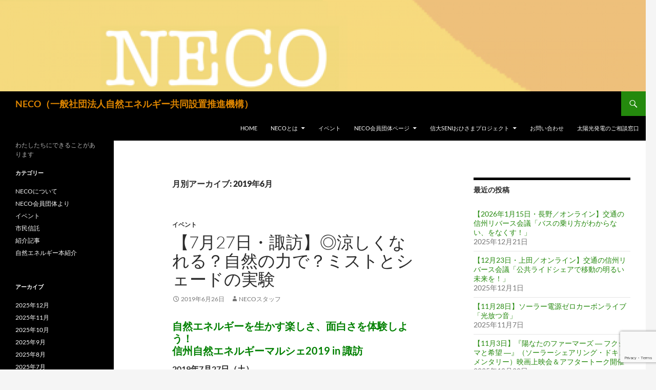

--- FILE ---
content_type: text/html; charset=UTF-8
request_url: https://www.neco.or.jp/archives/date/2019/06
body_size: 16901
content:
<!DOCTYPE html>
<!--[if IE 7]>
<html class="ie ie7" lang="ja">
<![endif]-->
<!--[if IE 8]>
<html class="ie ie8" lang="ja">
<![endif]-->
<!--[if !(IE 7) & !(IE 8)]><!-->
<html lang="ja">
<!--<![endif]-->
<head>
	<meta charset="UTF-8">
	<meta name="viewport" content="width=device-width, initial-scale=1.0">
	<title>6月 | 2019 | NECO（一般社団法人自然エネルギー共同設置推進機構）</title>
	<link rel="profile" href="https://gmpg.org/xfn/11">
	<link rel="pingback" href="https://www.neco.or.jp/xmlrpc.php">
	<!--[if lt IE 9]>
	<script src="https://www.neco.or.jp/wp-content/themes/twentyfourteen/js/html5.js?ver=3.7.0"></script>
	<![endif]-->
	<meta name='robots' content='max-image-preview:large' />
	<style>img:is([sizes="auto" i], [sizes^="auto," i]) { contain-intrinsic-size: 3000px 1500px }</style>
	<link rel='dns-prefetch' href='//maxcdn.bootstrapcdn.com' />
<link rel="alternate" type="application/rss+xml" title="NECO（一般社団法人自然エネルギー共同設置推進機構） &raquo; フィード" href="https://www.neco.or.jp/feed" />
<link rel="alternate" type="application/rss+xml" title="NECO（一般社団法人自然エネルギー共同設置推進機構） &raquo; コメントフィード" href="https://www.neco.or.jp/comments/feed" />
<script>
window._wpemojiSettings = {"baseUrl":"https:\/\/s.w.org\/images\/core\/emoji\/15.0.3\/72x72\/","ext":".png","svgUrl":"https:\/\/s.w.org\/images\/core\/emoji\/15.0.3\/svg\/","svgExt":".svg","source":{"concatemoji":"https:\/\/www.neco.or.jp\/wp-includes\/js\/wp-emoji-release.min.js?ver=6.7.4"}};
/*! This file is auto-generated */
!function(i,n){var o,s,e;function c(e){try{var t={supportTests:e,timestamp:(new Date).valueOf()};sessionStorage.setItem(o,JSON.stringify(t))}catch(e){}}function p(e,t,n){e.clearRect(0,0,e.canvas.width,e.canvas.height),e.fillText(t,0,0);var t=new Uint32Array(e.getImageData(0,0,e.canvas.width,e.canvas.height).data),r=(e.clearRect(0,0,e.canvas.width,e.canvas.height),e.fillText(n,0,0),new Uint32Array(e.getImageData(0,0,e.canvas.width,e.canvas.height).data));return t.every(function(e,t){return e===r[t]})}function u(e,t,n){switch(t){case"flag":return n(e,"\ud83c\udff3\ufe0f\u200d\u26a7\ufe0f","\ud83c\udff3\ufe0f\u200b\u26a7\ufe0f")?!1:!n(e,"\ud83c\uddfa\ud83c\uddf3","\ud83c\uddfa\u200b\ud83c\uddf3")&&!n(e,"\ud83c\udff4\udb40\udc67\udb40\udc62\udb40\udc65\udb40\udc6e\udb40\udc67\udb40\udc7f","\ud83c\udff4\u200b\udb40\udc67\u200b\udb40\udc62\u200b\udb40\udc65\u200b\udb40\udc6e\u200b\udb40\udc67\u200b\udb40\udc7f");case"emoji":return!n(e,"\ud83d\udc26\u200d\u2b1b","\ud83d\udc26\u200b\u2b1b")}return!1}function f(e,t,n){var r="undefined"!=typeof WorkerGlobalScope&&self instanceof WorkerGlobalScope?new OffscreenCanvas(300,150):i.createElement("canvas"),a=r.getContext("2d",{willReadFrequently:!0}),o=(a.textBaseline="top",a.font="600 32px Arial",{});return e.forEach(function(e){o[e]=t(a,e,n)}),o}function t(e){var t=i.createElement("script");t.src=e,t.defer=!0,i.head.appendChild(t)}"undefined"!=typeof Promise&&(o="wpEmojiSettingsSupports",s=["flag","emoji"],n.supports={everything:!0,everythingExceptFlag:!0},e=new Promise(function(e){i.addEventListener("DOMContentLoaded",e,{once:!0})}),new Promise(function(t){var n=function(){try{var e=JSON.parse(sessionStorage.getItem(o));if("object"==typeof e&&"number"==typeof e.timestamp&&(new Date).valueOf()<e.timestamp+604800&&"object"==typeof e.supportTests)return e.supportTests}catch(e){}return null}();if(!n){if("undefined"!=typeof Worker&&"undefined"!=typeof OffscreenCanvas&&"undefined"!=typeof URL&&URL.createObjectURL&&"undefined"!=typeof Blob)try{var e="postMessage("+f.toString()+"("+[JSON.stringify(s),u.toString(),p.toString()].join(",")+"));",r=new Blob([e],{type:"text/javascript"}),a=new Worker(URL.createObjectURL(r),{name:"wpTestEmojiSupports"});return void(a.onmessage=function(e){c(n=e.data),a.terminate(),t(n)})}catch(e){}c(n=f(s,u,p))}t(n)}).then(function(e){for(var t in e)n.supports[t]=e[t],n.supports.everything=n.supports.everything&&n.supports[t],"flag"!==t&&(n.supports.everythingExceptFlag=n.supports.everythingExceptFlag&&n.supports[t]);n.supports.everythingExceptFlag=n.supports.everythingExceptFlag&&!n.supports.flag,n.DOMReady=!1,n.readyCallback=function(){n.DOMReady=!0}}).then(function(){return e}).then(function(){var e;n.supports.everything||(n.readyCallback(),(e=n.source||{}).concatemoji?t(e.concatemoji):e.wpemoji&&e.twemoji&&(t(e.twemoji),t(e.wpemoji)))}))}((window,document),window._wpemojiSettings);
</script>
<style id='wp-emoji-styles-inline-css'>

	img.wp-smiley, img.emoji {
		display: inline !important;
		border: none !important;
		box-shadow: none !important;
		height: 1em !important;
		width: 1em !important;
		margin: 0 0.07em !important;
		vertical-align: -0.1em !important;
		background: none !important;
		padding: 0 !important;
	}
</style>
<link rel='stylesheet' id='wp-block-library-css' href='https://www.neco.or.jp/wp-includes/css/dist/block-library/style.min.css?ver=6.7.4' media='all' />
<style id='wp-block-library-theme-inline-css'>
.wp-block-audio :where(figcaption){color:#555;font-size:13px;text-align:center}.is-dark-theme .wp-block-audio :where(figcaption){color:#ffffffa6}.wp-block-audio{margin:0 0 1em}.wp-block-code{border:1px solid #ccc;border-radius:4px;font-family:Menlo,Consolas,monaco,monospace;padding:.8em 1em}.wp-block-embed :where(figcaption){color:#555;font-size:13px;text-align:center}.is-dark-theme .wp-block-embed :where(figcaption){color:#ffffffa6}.wp-block-embed{margin:0 0 1em}.blocks-gallery-caption{color:#555;font-size:13px;text-align:center}.is-dark-theme .blocks-gallery-caption{color:#ffffffa6}:root :where(.wp-block-image figcaption){color:#555;font-size:13px;text-align:center}.is-dark-theme :root :where(.wp-block-image figcaption){color:#ffffffa6}.wp-block-image{margin:0 0 1em}.wp-block-pullquote{border-bottom:4px solid;border-top:4px solid;color:currentColor;margin-bottom:1.75em}.wp-block-pullquote cite,.wp-block-pullquote footer,.wp-block-pullquote__citation{color:currentColor;font-size:.8125em;font-style:normal;text-transform:uppercase}.wp-block-quote{border-left:.25em solid;margin:0 0 1.75em;padding-left:1em}.wp-block-quote cite,.wp-block-quote footer{color:currentColor;font-size:.8125em;font-style:normal;position:relative}.wp-block-quote:where(.has-text-align-right){border-left:none;border-right:.25em solid;padding-left:0;padding-right:1em}.wp-block-quote:where(.has-text-align-center){border:none;padding-left:0}.wp-block-quote.is-large,.wp-block-quote.is-style-large,.wp-block-quote:where(.is-style-plain){border:none}.wp-block-search .wp-block-search__label{font-weight:700}.wp-block-search__button{border:1px solid #ccc;padding:.375em .625em}:where(.wp-block-group.has-background){padding:1.25em 2.375em}.wp-block-separator.has-css-opacity{opacity:.4}.wp-block-separator{border:none;border-bottom:2px solid;margin-left:auto;margin-right:auto}.wp-block-separator.has-alpha-channel-opacity{opacity:1}.wp-block-separator:not(.is-style-wide):not(.is-style-dots){width:100px}.wp-block-separator.has-background:not(.is-style-dots){border-bottom:none;height:1px}.wp-block-separator.has-background:not(.is-style-wide):not(.is-style-dots){height:2px}.wp-block-table{margin:0 0 1em}.wp-block-table td,.wp-block-table th{word-break:normal}.wp-block-table :where(figcaption){color:#555;font-size:13px;text-align:center}.is-dark-theme .wp-block-table :where(figcaption){color:#ffffffa6}.wp-block-video :where(figcaption){color:#555;font-size:13px;text-align:center}.is-dark-theme .wp-block-video :where(figcaption){color:#ffffffa6}.wp-block-video{margin:0 0 1em}:root :where(.wp-block-template-part.has-background){margin-bottom:0;margin-top:0;padding:1.25em 2.375em}
</style>
<style id='classic-theme-styles-inline-css'>
/*! This file is auto-generated */
.wp-block-button__link{color:#fff;background-color:#32373c;border-radius:9999px;box-shadow:none;text-decoration:none;padding:calc(.667em + 2px) calc(1.333em + 2px);font-size:1.125em}.wp-block-file__button{background:#32373c;color:#fff;text-decoration:none}
</style>
<style id='global-styles-inline-css'>
:root{--wp--preset--aspect-ratio--square: 1;--wp--preset--aspect-ratio--4-3: 4/3;--wp--preset--aspect-ratio--3-4: 3/4;--wp--preset--aspect-ratio--3-2: 3/2;--wp--preset--aspect-ratio--2-3: 2/3;--wp--preset--aspect-ratio--16-9: 16/9;--wp--preset--aspect-ratio--9-16: 9/16;--wp--preset--color--black: #000;--wp--preset--color--cyan-bluish-gray: #abb8c3;--wp--preset--color--white: #fff;--wp--preset--color--pale-pink: #f78da7;--wp--preset--color--vivid-red: #cf2e2e;--wp--preset--color--luminous-vivid-orange: #ff6900;--wp--preset--color--luminous-vivid-amber: #fcb900;--wp--preset--color--light-green-cyan: #7bdcb5;--wp--preset--color--vivid-green-cyan: #00d084;--wp--preset--color--pale-cyan-blue: #8ed1fc;--wp--preset--color--vivid-cyan-blue: #0693e3;--wp--preset--color--vivid-purple: #9b51e0;--wp--preset--color--green: #24890d;--wp--preset--color--dark-gray: #2b2b2b;--wp--preset--color--medium-gray: #767676;--wp--preset--color--light-gray: #f5f5f5;--wp--preset--gradient--vivid-cyan-blue-to-vivid-purple: linear-gradient(135deg,rgba(6,147,227,1) 0%,rgb(155,81,224) 100%);--wp--preset--gradient--light-green-cyan-to-vivid-green-cyan: linear-gradient(135deg,rgb(122,220,180) 0%,rgb(0,208,130) 100%);--wp--preset--gradient--luminous-vivid-amber-to-luminous-vivid-orange: linear-gradient(135deg,rgba(252,185,0,1) 0%,rgba(255,105,0,1) 100%);--wp--preset--gradient--luminous-vivid-orange-to-vivid-red: linear-gradient(135deg,rgba(255,105,0,1) 0%,rgb(207,46,46) 100%);--wp--preset--gradient--very-light-gray-to-cyan-bluish-gray: linear-gradient(135deg,rgb(238,238,238) 0%,rgb(169,184,195) 100%);--wp--preset--gradient--cool-to-warm-spectrum: linear-gradient(135deg,rgb(74,234,220) 0%,rgb(151,120,209) 20%,rgb(207,42,186) 40%,rgb(238,44,130) 60%,rgb(251,105,98) 80%,rgb(254,248,76) 100%);--wp--preset--gradient--blush-light-purple: linear-gradient(135deg,rgb(255,206,236) 0%,rgb(152,150,240) 100%);--wp--preset--gradient--blush-bordeaux: linear-gradient(135deg,rgb(254,205,165) 0%,rgb(254,45,45) 50%,rgb(107,0,62) 100%);--wp--preset--gradient--luminous-dusk: linear-gradient(135deg,rgb(255,203,112) 0%,rgb(199,81,192) 50%,rgb(65,88,208) 100%);--wp--preset--gradient--pale-ocean: linear-gradient(135deg,rgb(255,245,203) 0%,rgb(182,227,212) 50%,rgb(51,167,181) 100%);--wp--preset--gradient--electric-grass: linear-gradient(135deg,rgb(202,248,128) 0%,rgb(113,206,126) 100%);--wp--preset--gradient--midnight: linear-gradient(135deg,rgb(2,3,129) 0%,rgb(40,116,252) 100%);--wp--preset--font-size--small: 13px;--wp--preset--font-size--medium: 20px;--wp--preset--font-size--large: 36px;--wp--preset--font-size--x-large: 42px;--wp--preset--spacing--20: 0.44rem;--wp--preset--spacing--30: 0.67rem;--wp--preset--spacing--40: 1rem;--wp--preset--spacing--50: 1.5rem;--wp--preset--spacing--60: 2.25rem;--wp--preset--spacing--70: 3.38rem;--wp--preset--spacing--80: 5.06rem;--wp--preset--shadow--natural: 6px 6px 9px rgba(0, 0, 0, 0.2);--wp--preset--shadow--deep: 12px 12px 50px rgba(0, 0, 0, 0.4);--wp--preset--shadow--sharp: 6px 6px 0px rgba(0, 0, 0, 0.2);--wp--preset--shadow--outlined: 6px 6px 0px -3px rgba(255, 255, 255, 1), 6px 6px rgba(0, 0, 0, 1);--wp--preset--shadow--crisp: 6px 6px 0px rgba(0, 0, 0, 1);}:where(.is-layout-flex){gap: 0.5em;}:where(.is-layout-grid){gap: 0.5em;}body .is-layout-flex{display: flex;}.is-layout-flex{flex-wrap: wrap;align-items: center;}.is-layout-flex > :is(*, div){margin: 0;}body .is-layout-grid{display: grid;}.is-layout-grid > :is(*, div){margin: 0;}:where(.wp-block-columns.is-layout-flex){gap: 2em;}:where(.wp-block-columns.is-layout-grid){gap: 2em;}:where(.wp-block-post-template.is-layout-flex){gap: 1.25em;}:where(.wp-block-post-template.is-layout-grid){gap: 1.25em;}.has-black-color{color: var(--wp--preset--color--black) !important;}.has-cyan-bluish-gray-color{color: var(--wp--preset--color--cyan-bluish-gray) !important;}.has-white-color{color: var(--wp--preset--color--white) !important;}.has-pale-pink-color{color: var(--wp--preset--color--pale-pink) !important;}.has-vivid-red-color{color: var(--wp--preset--color--vivid-red) !important;}.has-luminous-vivid-orange-color{color: var(--wp--preset--color--luminous-vivid-orange) !important;}.has-luminous-vivid-amber-color{color: var(--wp--preset--color--luminous-vivid-amber) !important;}.has-light-green-cyan-color{color: var(--wp--preset--color--light-green-cyan) !important;}.has-vivid-green-cyan-color{color: var(--wp--preset--color--vivid-green-cyan) !important;}.has-pale-cyan-blue-color{color: var(--wp--preset--color--pale-cyan-blue) !important;}.has-vivid-cyan-blue-color{color: var(--wp--preset--color--vivid-cyan-blue) !important;}.has-vivid-purple-color{color: var(--wp--preset--color--vivid-purple) !important;}.has-black-background-color{background-color: var(--wp--preset--color--black) !important;}.has-cyan-bluish-gray-background-color{background-color: var(--wp--preset--color--cyan-bluish-gray) !important;}.has-white-background-color{background-color: var(--wp--preset--color--white) !important;}.has-pale-pink-background-color{background-color: var(--wp--preset--color--pale-pink) !important;}.has-vivid-red-background-color{background-color: var(--wp--preset--color--vivid-red) !important;}.has-luminous-vivid-orange-background-color{background-color: var(--wp--preset--color--luminous-vivid-orange) !important;}.has-luminous-vivid-amber-background-color{background-color: var(--wp--preset--color--luminous-vivid-amber) !important;}.has-light-green-cyan-background-color{background-color: var(--wp--preset--color--light-green-cyan) !important;}.has-vivid-green-cyan-background-color{background-color: var(--wp--preset--color--vivid-green-cyan) !important;}.has-pale-cyan-blue-background-color{background-color: var(--wp--preset--color--pale-cyan-blue) !important;}.has-vivid-cyan-blue-background-color{background-color: var(--wp--preset--color--vivid-cyan-blue) !important;}.has-vivid-purple-background-color{background-color: var(--wp--preset--color--vivid-purple) !important;}.has-black-border-color{border-color: var(--wp--preset--color--black) !important;}.has-cyan-bluish-gray-border-color{border-color: var(--wp--preset--color--cyan-bluish-gray) !important;}.has-white-border-color{border-color: var(--wp--preset--color--white) !important;}.has-pale-pink-border-color{border-color: var(--wp--preset--color--pale-pink) !important;}.has-vivid-red-border-color{border-color: var(--wp--preset--color--vivid-red) !important;}.has-luminous-vivid-orange-border-color{border-color: var(--wp--preset--color--luminous-vivid-orange) !important;}.has-luminous-vivid-amber-border-color{border-color: var(--wp--preset--color--luminous-vivid-amber) !important;}.has-light-green-cyan-border-color{border-color: var(--wp--preset--color--light-green-cyan) !important;}.has-vivid-green-cyan-border-color{border-color: var(--wp--preset--color--vivid-green-cyan) !important;}.has-pale-cyan-blue-border-color{border-color: var(--wp--preset--color--pale-cyan-blue) !important;}.has-vivid-cyan-blue-border-color{border-color: var(--wp--preset--color--vivid-cyan-blue) !important;}.has-vivid-purple-border-color{border-color: var(--wp--preset--color--vivid-purple) !important;}.has-vivid-cyan-blue-to-vivid-purple-gradient-background{background: var(--wp--preset--gradient--vivid-cyan-blue-to-vivid-purple) !important;}.has-light-green-cyan-to-vivid-green-cyan-gradient-background{background: var(--wp--preset--gradient--light-green-cyan-to-vivid-green-cyan) !important;}.has-luminous-vivid-amber-to-luminous-vivid-orange-gradient-background{background: var(--wp--preset--gradient--luminous-vivid-amber-to-luminous-vivid-orange) !important;}.has-luminous-vivid-orange-to-vivid-red-gradient-background{background: var(--wp--preset--gradient--luminous-vivid-orange-to-vivid-red) !important;}.has-very-light-gray-to-cyan-bluish-gray-gradient-background{background: var(--wp--preset--gradient--very-light-gray-to-cyan-bluish-gray) !important;}.has-cool-to-warm-spectrum-gradient-background{background: var(--wp--preset--gradient--cool-to-warm-spectrum) !important;}.has-blush-light-purple-gradient-background{background: var(--wp--preset--gradient--blush-light-purple) !important;}.has-blush-bordeaux-gradient-background{background: var(--wp--preset--gradient--blush-bordeaux) !important;}.has-luminous-dusk-gradient-background{background: var(--wp--preset--gradient--luminous-dusk) !important;}.has-pale-ocean-gradient-background{background: var(--wp--preset--gradient--pale-ocean) !important;}.has-electric-grass-gradient-background{background: var(--wp--preset--gradient--electric-grass) !important;}.has-midnight-gradient-background{background: var(--wp--preset--gradient--midnight) !important;}.has-small-font-size{font-size: var(--wp--preset--font-size--small) !important;}.has-medium-font-size{font-size: var(--wp--preset--font-size--medium) !important;}.has-large-font-size{font-size: var(--wp--preset--font-size--large) !important;}.has-x-large-font-size{font-size: var(--wp--preset--font-size--x-large) !important;}
:where(.wp-block-post-template.is-layout-flex){gap: 1.25em;}:where(.wp-block-post-template.is-layout-grid){gap: 1.25em;}
:where(.wp-block-columns.is-layout-flex){gap: 2em;}:where(.wp-block-columns.is-layout-grid){gap: 2em;}
:root :where(.wp-block-pullquote){font-size: 1.5em;line-height: 1.6;}
</style>
<link rel='stylesheet' id='contact-form-7-css' href='https://www.neco.or.jp/wp-content/plugins/contact-form-7/includes/css/styles.css?ver=6.1.4' media='all' />
<link rel='stylesheet' id='cff-css' href='https://www.neco.or.jp/wp-content/plugins/custom-facebook-feed/assets/css/cff-style.min.css?ver=4.3.4' media='all' />
<link rel='stylesheet' id='sb-font-awesome-css' href='https://maxcdn.bootstrapcdn.com/font-awesome/4.7.0/css/font-awesome.min.css?ver=6.7.4' media='all' />
<link rel='stylesheet' id='twentyfourteen-lato-css' href='https://www.neco.or.jp/wp-content/themes/twentyfourteen/fonts/font-lato.css?ver=20230328' media='all' />
<link rel='stylesheet' id='genericons-css' href='https://www.neco.or.jp/wp-content/themes/twentyfourteen/genericons/genericons.css?ver=3.0.3' media='all' />
<link rel='stylesheet' id='twentyfourteen-style-css' href='https://www.neco.or.jp/wp-content/themes/twentyfourteen/style.css?ver=20241112' media='all' />
<link rel='stylesheet' id='twentyfourteen-block-style-css' href='https://www.neco.or.jp/wp-content/themes/twentyfourteen/css/blocks.css?ver=20240708' media='all' />
<!--[if lt IE 9]>
<link rel='stylesheet' id='twentyfourteen-ie-css' href='https://www.neco.or.jp/wp-content/themes/twentyfourteen/css/ie.css?ver=20140711' media='all' />
<![endif]-->
<script src="https://www.neco.or.jp/wp-includes/js/jquery/jquery.min.js?ver=3.7.1" id="jquery-core-js"></script>
<script src="https://www.neco.or.jp/wp-includes/js/jquery/jquery-migrate.min.js?ver=3.4.1" id="jquery-migrate-js"></script>
<script src="https://www.neco.or.jp/wp-content/themes/twentyfourteen/js/functions.js?ver=20230526" id="twentyfourteen-script-js" defer data-wp-strategy="defer"></script>
<link rel="https://api.w.org/" href="https://www.neco.or.jp/wp-json/" /><link rel="EditURI" type="application/rsd+xml" title="RSD" href="https://www.neco.or.jp/xmlrpc.php?rsd" />
<meta name="generator" content="WordPress 6.7.4" />

<!-- BEGIN: WP Social Bookmarking Light HEAD --><script>
    (function (d, s, id) {
        var js, fjs = d.getElementsByTagName(s)[0];
        if (d.getElementById(id)) return;
        js = d.createElement(s);
        js.id = id;
        js.src = "//connect.facebook.net/ja_JP/sdk.js#xfbml=1&version=v2.7";
        fjs.parentNode.insertBefore(js, fjs);
    }(document, 'script', 'facebook-jssdk'));
</script>
<style type="text/css">.wp_social_bookmarking_light{
    border: 0 !important;
    padding: 10px 0 20px 0 !important;
    margin: 0 !important;
}
.wp_social_bookmarking_light div{
    float: left !important;
    border: 0 !important;
    padding: 0 !important;
    margin: 0 5px 0px 0 !important;
    min-height: 30px !important;
    line-height: 18px !important;
    text-indent: 0 !important;
}
.wp_social_bookmarking_light img{
    border: 0 !important;
    padding: 0;
    margin: 0;
    vertical-align: top !important;
}
.wp_social_bookmarking_light_clear{
    clear: both !important;
}
#fb-root{
    display: none;
}
.wsbl_twitter{
    width: 100px;
}
.wsbl_facebook_like iframe{
    max-width: none !important;
}
</style>
<!-- END: WP Social Bookmarking Light HEAD -->
		<style type="text/css" id="twentyfourteen-header-css">
				.site-title a {
			color: #dd8500;
		}
		</style>
		<link rel="icon" href="https://www.neco.or.jp/wp-content/uploads/cropped-Meishi_kyotsu-copy-32x32.png" sizes="32x32" />
<link rel="icon" href="https://www.neco.or.jp/wp-content/uploads/cropped-Meishi_kyotsu-copy-192x192.png" sizes="192x192" />
<link rel="apple-touch-icon" href="https://www.neco.or.jp/wp-content/uploads/cropped-Meishi_kyotsu-copy-180x180.png" />
<meta name="msapplication-TileImage" content="https://www.neco.or.jp/wp-content/uploads/cropped-Meishi_kyotsu-copy-270x270.png" />
</head>

<body class="archive date wp-embed-responsive group-blog header-image list-view footer-widgets">
<div id="page" class="hfeed site">
		<div id="site-header">
		<a href="https://www.neco.or.jp/" rel="home">
			<img src="https://www.neco.or.jp/wp-content/uploads/2015/03/cropped-neco_hp_logo-copy-2.png" width="1260" height="178" alt="NECO（一般社団法人自然エネルギー共同設置推進機構）" srcset="https://www.neco.or.jp/wp-content/uploads/2015/03/cropped-neco_hp_logo-copy-2.png 1260w, https://www.neco.or.jp/wp-content/uploads/2015/03/cropped-neco_hp_logo-copy-2-300x42.png 300w, https://www.neco.or.jp/wp-content/uploads/2015/03/cropped-neco_hp_logo-copy-2-1024x144.png 1024w" sizes="(max-width: 1260px) 100vw, 1260px" decoding="async" fetchpriority="high" />		</a>
	</div>
	
	<header id="masthead" class="site-header">
		<div class="header-main">
			<h1 class="site-title"><a href="https://www.neco.or.jp/" rel="home">NECO（一般社団法人自然エネルギー共同設置推進機構）</a></h1>

			<div class="search-toggle">
				<a href="#search-container" class="screen-reader-text" aria-expanded="false" aria-controls="search-container">
					検索				</a>
			</div>

			<nav id="primary-navigation" class="site-navigation primary-navigation">
				<button class="menu-toggle">メインメニュー</button>
				<a class="screen-reader-text skip-link" href="#content">
					コンテンツへスキップ				</a>
				<div class="menu-main-container"><ul id="primary-menu" class="nav-menu"><li id="menu-item-71" class="menu-item menu-item-type-post_type menu-item-object-page menu-item-home menu-item-71"><a href="https://www.neco.or.jp/">Home</a></li>
<li id="menu-item-129" class="menu-item menu-item-type-post_type menu-item-object-page menu-item-has-children menu-item-129"><a href="https://www.neco.or.jp/us">NECOとは</a>
<ul class="sub-menu">
	<li id="menu-item-321" class="menu-item menu-item-type-post_type menu-item-object-page menu-item-321"><a href="https://www.neco.or.jp/us/civiltrust">市民信託とは？</a></li>
	<li id="menu-item-322" class="menu-item menu-item-type-post_type menu-item-object-page menu-item-322"><a href="https://www.neco.or.jp/us/about1">法人概要</a></li>
</ul>
</li>
<li id="menu-item-1027" class="menu-item menu-item-type-taxonomy menu-item-object-category menu-item-1027"><a href="https://www.neco.or.jp/archives/category/event">イベント</a></li>
<li id="menu-item-414" class="menu-item menu-item-type-post_type menu-item-object-page menu-item-has-children menu-item-414"><a href="https://www.neco.or.jp/necomembers">NECO会員団体ページ</a>
<ul class="sub-menu">
	<li id="menu-item-420" class="menu-item menu-item-type-post_type menu-item-object-page menu-item-420"><a href="https://www.neco.or.jp/necomembers/uce">NPO法人上田市民エネルギー</a></li>
</ul>
</li>
<li id="menu-item-486" class="menu-item menu-item-type-post_type menu-item-object-page menu-item-has-children menu-item-486"><a href="https://www.neco.or.jp/seni">信大SENIおひさまプロジェクト</a>
<ul class="sub-menu">
	<li id="menu-item-517" class="menu-item menu-item-type-post_type menu-item-object-page menu-item-517"><a href="https://www.neco.or.jp/seni/seni-takahashi">信大SENIおひさまプロジェクト-高橋伸英よりのご挨拶</a></li>
	<li id="menu-item-518" class="menu-item menu-item-type-post_type menu-item-object-page menu-item-518"><a href="https://www.neco.or.jp/seni/seni-form">信大SENIおひさまプロジェクト-お申込みフォーム</a></li>
</ul>
</li>
<li id="menu-item-130" class="menu-item menu-item-type-post_type menu-item-object-page menu-item-130"><a href="https://www.neco.or.jp/inquiry">お問い合わせ</a></li>
<li id="menu-item-1305" class="menu-item menu-item-type-post_type menu-item-object-page menu-item-1305"><a href="https://www.neco.or.jp/%e5%a4%aa%e9%99%bd%e5%85%89%e7%99%ba%e9%9b%bb%e3%81%ae%e3%81%94%e7%9b%b8%e8%ab%87%e7%aa%93%e5%8f%a3">太陽光発電のご相談窓口</a></li>
</ul></div>			</nav>
		</div>

		<div id="search-container" class="search-box-wrapper hide">
			<div class="search-box">
				<form role="search" method="get" class="search-form" action="https://www.neco.or.jp/">
				<label>
					<span class="screen-reader-text">検索:</span>
					<input type="search" class="search-field" placeholder="検索&hellip;" value="" name="s" />
				</label>
				<input type="submit" class="search-submit" value="検索" />
			</form>			</div>
		</div>
	</header><!-- #masthead -->

	<div id="main" class="site-main">

	<section id="primary" class="content-area">
		<div id="content" class="site-content" role="main">

			
			<header class="page-header">
				<h1 class="page-title">
					月別アーカイブ: 2019年6月				</h1>
			</header><!-- .page-header -->

				
<article id="post-916" class="post-916 post type-post status-publish format-standard hentry category-event">
	
	<header class="entry-header">
				<div class="entry-meta">
			<span class="cat-links"><a href="https://www.neco.or.jp/archives/category/event" rel="category tag">イベント</a></span>
		</div>
			<h1 class="entry-title"><a href="https://www.neco.or.jp/archives/916.html" rel="bookmark">【7月27日・諏訪】◎涼しくなれる？自然の力で？ミストとシェードの実験</a></h1>
		<div class="entry-meta">
			<span class="entry-date"><a href="https://www.neco.or.jp/archives/916.html" rel="bookmark"><time class="entry-date" datetime="2019-06-26T16:24:46+09:00">2019年6月26日</time></a></span> <span class="byline"><span class="author vcard"><a class="url fn n" href="https://www.neco.or.jp/archives/author/neco-staff" rel="author">NECOスタッフ</a></span></span>		</div><!-- .entry-meta -->
	</header><!-- .entry-header -->

		<div class="entry-content">
		<h4><span style="color: #008000;"><strong>自然エネルギーを生かす楽しさ、面白さを体験しよう！</strong></span><br />
<span style="color: #008000;"><strong>信州自然エネルギーマルシェ2019 in 諏訪</strong></span></h4>
<p><strong>2019年7月27日（土）</strong></p>
<p>見て、知って、体験して、作って楽しむ！</p>
<p>自然エネルギー夏休み！</p>
<p>大自然からの贈り物「自然エネルギー」を、<br />
楽しく暮らしに活用できる知恵や工夫を体感できるチャンスです。<br />
子どもやファミリー向けの環境や自然エネルギーについての<br />
参加型工作や体験イベントも盛りだくさんです。<br />
ぜひ、ご家族で、お友だちどうしで、お気軽に諏訪市文化センターに遊びに来てください！</p>
<p>7月27日（土）<br />
10:00～15:00<br />
（雨天決行）<br />
<strong>諏訪市 文化センター</strong>（諏訪市湖岸通り5-12-18）</p>
<p>入場無料！<br />
※一部参加費が必要なイベントがあります。<br />
直接会場にお越しください。</p>
<p>自然の恵みで楽しむって、ワクワク！<br />
太陽、木、火、水、知をテーマに、<br />
小学生から大人まで楽しめる参加型のワークショップやイベントがたくさん！！<br />
もちろん当日参加OKなのでお気軽にお越しください。</p>
<h3><span style="color: #0000ff;"><strong>NECOでは、涼しさを感じるための遮熱実験を行います。</strong></span></h3>
<p>遮熱シート、カーテンロール、よしず、竹すだれ、そして木陰やミスト</p>
<p><a href="https://www.neco.or.jp/wp-content/uploads/2019/09/140928_setamin_mirai-14-copy.jpg"><img decoding="async" class="aligncenter  wp-image-917" src="https://www.neco.or.jp/wp-content/uploads/2019/09/140928_setamin_mirai-14-copy-300x200.jpg" alt="" width="380" height="253" srcset="https://www.neco.or.jp/wp-content/uploads/2019/09/140928_setamin_mirai-14-copy-300x200.jpg 300w, https://www.neco.or.jp/wp-content/uploads/2019/09/140928_setamin_mirai-14-copy-768x512.jpg 768w, https://www.neco.or.jp/wp-content/uploads/2019/09/140928_setamin_mirai-14-copy-1024x683.jpg 1024w" sizes="(max-width: 380px) 100vw, 380px" /></a></p>
<p>どんなもので熱さを遮るのが一番効果的か。<br />
実感してみませんか？<br />
実際の温度も測ってみます。</p>
<p><strong>◎涼しくなれる？自然の力で？ミストとシェードの実験<br />
</strong>（<a href="https://www.neco.or.jp/" target="_blank" rel="noopener">NECO</a>ブース）<br />
猛暑の夏！少しでも涼しく過ごすために、ミストやシェードの実験をします。</p>
<p>当会場ではそれ以外にも様々な親子で楽しめる、自然エネルギーワークショップがあります。<br />
ぜひ、お気軽にお立ち寄りください。</p>
<p>詳細情報：<a href="http://www.shin-ene.net/swacolabo/4712">http://www.shin-ene.net/swacolabo/4712</a></p>
<p>このイベントは2019年度の独立行政法人環境再生保全機構地球環境基金の助成を受けて開催されます。</p>
	</div><!-- .entry-content -->
	
	</article><!-- #post-916 -->

<article id="post-897" class="post-897 post type-post status-publish format-standard has-post-thumbnail hentry category-event tag-40 tag-36 tag-16 tag-105 tag-80 tag-74">
	
	<a class="post-thumbnail" href="https://www.neco.or.jp/archives/897.html" aria-hidden="true">
			<img width="672" height="372" src="https://www.neco.or.jp/wp-content/uploads/2019/06/EnergyTalk_Ueda_fin_Omos-672x372.jpg" class="attachment-post-thumbnail size-post-thumbnail wp-post-image" alt="【7月5日】エネルギートークイベント「強くてしなやかな上田のつくり方」" decoding="async" srcset="https://www.neco.or.jp/wp-content/uploads/2019/06/EnergyTalk_Ueda_fin_Omos-672x372.jpg 672w, https://www.neco.or.jp/wp-content/uploads/2019/06/EnergyTalk_Ueda_fin_Omos-1038x576.jpg 1038w" sizes="(max-width: 672px) 100vw, 672px" />	</a>

			
	<header class="entry-header">
				<div class="entry-meta">
			<span class="cat-links"><a href="https://www.neco.or.jp/archives/category/event" rel="category tag">イベント</a></span>
		</div>
			<h1 class="entry-title"><a href="https://www.neco.or.jp/archives/897.html" rel="bookmark">【7月5日】エネルギートークイベント「強くてしなやかな上田のつくり方」</a></h1>
		<div class="entry-meta">
			<span class="entry-date"><a href="https://www.neco.or.jp/archives/897.html" rel="bookmark"><time class="entry-date" datetime="2019-06-07T19:29:02+09:00">2019年6月7日</time></a></span> <span class="byline"><span class="author vcard"><a class="url fn n" href="https://www.neco.or.jp/archives/author/neco-staff" rel="author">NECOスタッフ</a></span></span>		</div><!-- .entry-meta -->
	</header><!-- .entry-header -->

		<div class="entry-content">
		<p><span style="color: #ff0000;">「持続可能な成長のためのエネルギー転換と地球環境に関する」地域会議</span></p>
<h3><strong><span style="color: #0000ff;">エネルギートークイベント「強くてしなやかな上田のつくり方」</span></strong></h3>
<p>●日時<br />
2019年7月5日（金）　15:00（14:30開場）～17:30</p>
<p>●会場<br />
<a href="http://www.uedaeigeki.com">上田映劇</a>　（上田市中央2－12－30）</p>
<p>●参加費<br />
無料　（ぜひ、古本をご寄付ください！）</p>
<p>●予約：　URL <a href="https://forms.gle/xP1bpAYNKH5mSJAr6">https://forms.gle/xP1bpAYNKH5mSJAr6</a></p>
<p><span style="color: #ff0000;"><strong><em>上田の未来をエネルギーが支えるってホント？</em></strong></span></p>
<p>自然エネルギーや省エネを進めることは… <span style="color: #0000ff;">一石八鳥！？</span><br />
<span style="color: #ff0000;">１．気候変動を止める</span><br />
<span style="color: #003366;">２．エネルギーの地産地消</span><br />
<span style="color: #3366ff;">３．災害時にも安心</span><br />
<span style="color: #ff9900;">４．お金の地域内循環</span><br />
<span style="color: #666699;">５．新しい産業の創出</span><br />
<span style="color: #ff00ff;">６．人口減少対策</span><br />
<span style="color: #ff6600;">７．快適で健康的な生活</span><br />
<span style="color: #993366;">８．地域力・市民力アップ</span></p>
<p>●プログラム</p>
<p>第１部：キーパーソンに聞く「サスティナブルな地域ってどんな地域？」<br />
<strong>中井徳太郎</strong><br />
<strong>松原弘直</strong><br />
<strong>桃井貴子</strong><br />
聴き手：<strong>藤野純一</strong></p>
<p>第２部：エネルギー座談会「じゃあどうする？地域のエネルギーを語りつくす。」<br />
<strong>北村和也</strong><br />
<strong>則武祐二</strong><br />
<strong>高木直樹</strong><br />
<strong>高橋伸英</strong><br />
<strong>藤川まゆみ</strong><br />
聴き手：<strong>田中信一郎</strong></p>
<p><a href="https://www.neco.or.jp/wp-content/uploads/2019/06/EnergyTalk_Ueda_fin_Omos.jpg"><img loading="lazy" decoding="async" class="aligncenter wp-image-898" src="https://www.neco.or.jp/wp-content/uploads/2019/06/EnergyTalk_Ueda_fin_Omos-212x300.jpg" alt="" width="406" height="575" srcset="https://www.neco.or.jp/wp-content/uploads/2019/06/EnergyTalk_Ueda_fin_Omos-212x300.jpg 212w, https://www.neco.or.jp/wp-content/uploads/2019/06/EnergyTalk_Ueda_fin_Omos-768x1086.jpg 768w, https://www.neco.or.jp/wp-content/uploads/2019/06/EnergyTalk_Ueda_fin_Omos-724x1024.jpg 724w, https://www.neco.or.jp/wp-content/uploads/2019/06/EnergyTalk_Ueda_fin_Omos.jpg 1653w" sizes="auto, (max-width: 406px) 100vw, 406px" /></a></p>
<p>エネルギーで地域が元気になるってどういうこと？<br />
気候変動はどうやって止めるの？自然エネルギー100％（RE100）は可能？<br />
各界の第一人者たちがカンカンガクガク語りつくします。</p>
<p>●登壇者</p>
<p>第１部：キーパーソンに聞く「サスティナブルな地域ってどんな地域？」</p>
<p><strong>中井徳太郎</strong>　　東京生まれ東京在住<br />
環境省総合環境政策統括官。環境省が提唱する「<span style="color: #ff0000;">地域循環共生圏</span>」の伝道師。気候変動対策を第一線で推し進める熱血漢。</p>
<p><strong>松原弘直</strong>　千葉県育ち八千代市在住<br />
認定NPO法人環境エネルギー政策研究所理事、主席研究員。<span style="color: #ff0000;">自然エネルギー100%地域</span>の評価や<span style="color: #ff0000;">第４世代地域熱供給</span>の研究。エネルギー政策への提言や情報発信。地元ではやちよ市民エネルギー協議会を設立。</p>
<p><strong>桃井貴子</strong>　　横浜市在住、飯田市が第二の自宅<br />
NPO法人気候ネットワーク東京事務所長。学生時代から環境活動に取り組む。気候変動の元凶である<span style="color: #ff0000;">石炭火力発電フェーズアウト</span>を目標に活動中。これまでに13基の新規計画を中止に。</p>
<p><strong>藤野純一</strong>（第1部聴き手）　東京生まれ大阪育ち東京在住。<br />
公益財団法人地球環境戦略研究機関（IGES）上級研究員。全国の<span style="color: #ff0000;">自治体やアジアの国の脱炭素化・SDGs実施</span>に向けて精力的に世界を駆け巡り活躍。</p>
<p>●第２部：エネルギー座談会「じゃあどうする？地域のエネルギーを語りつくす。」</p>
<p><strong>北村和也</strong>　　長崎生まれ川崎市在住<br />
日本再生可能エネルギー総合研究所代表。地域活性エネルギーリンク協議会代表。ドイツ在住中にシュタットベルケやエネルギーの分野間連携などを研究。近年は<span style="color: #ff0000;">全国各地の地域新電力立上げ・運営支援</span>に尽力。</p>
<p><strong>則武祐二</strong>　　大阪生まれ横浜市在住<br />
リコー経済社会研究所顧問/主席研究員。1996年からリコーの環境経営を歴代社長と共に推進。<span style="color: #ff0000;">日本企業最初のRE100宣言</span>の後、達成に向けて活動中。最近は社内外で地域密着の再エネ拡大事業を推進。</p>
<p><strong>高木直樹</strong>　東京生まれ長野市在住<br />
信州大学名誉教授。自然エネルギー信州ネット会長。長野県をフィールドとして<span style="color: #ff0000;">建築とエネルギーとまちづくり</span>の実践を推進。上田市都市計画審議会会長、上田市庁舎改修・改築検討委員会会長などを歴任。</p>
<p><strong>高橋伸英</strong>　　新潟県新津市生まれ上田市在住<br />
信州大学繊維学部教授。一社)NECO代表理事。上田市環境審議会委員。信州大学繊維学部キャンパスに太陽光発電所を設置し、羊による除草など学生と環境活動に取り組む。<span style="color: #ff0000;">上田市初のチップボイラー導入プロジェクト</span>を進行中。</p>
<p><strong>藤川まゆみ</strong>　広島県福山市生まれ上田市在住。<br />
NPO法人上田市民エネルギー理事長。上田市庁舎改修・改築検討委員。<span style="color: #ff0000;">誰でも参加できる自然エネルギー、市民発電所「相乗りくん」</span>の取組みが2018年度環境大臣賞を受賞。</p>
<p><strong>田中信一郎</strong>（第2部聴き手）　東京生まれ東京在住。<br />
一般社団法人地域政策デザインオフィス代表理事。2011~16年長野県環境部環境エネルギー課企画幹として県のエネルギー施策を推進。著書<span style="color: #ff0000;">「信州からエネルギーシフトする」</span>は自治体エネルギー戦略のバイブルに。</p>
<p>●参加費<br />
古本（何冊でもお持ちください！<br />
ご寄付いただいた古本の売上を自然エネルギーの普及に活用させていただきます）<br />
powered by FURE FURE BOOKS 本が巡るまち上田<br />
古本がなくても無料でご参加いただけます。</p>
<p>●主催者連絡先：一般社団法人NECO（自然エネルギー共同設置推進機構）<br />
上田市常田2-27-17 Hanalab. 2F<br />
info@neco.or.jp　　　TEL 0268-75-5896</p>
<p>●予約：　URL <a href="https://forms.gle/xP1bpAYNKH5mSJAr6">https://forms.gle/xP1bpAYNKH5mSJAr6</a></p>
<p>または、下記の項目をご記入の上、FAX 0268-75-5868<br />
ふりがな： お名前：<br />
所属：<br />
参加人数：<br />
当日連絡先（お電話、E-mailなど）：<br />
その他、質問など：</p>
<p>●主催：NPO法人上田市民エネルギー、一般社団法人NECO（自然エネルギー共同設置推進機構）、CAN-Japan<br />
●後援：長野県、上田市、上田商工会議所、自然エネルギー信州ネット、一般社団法人長野県環境保全協会<br />
●協力：一般社団法人地域政策デザインオフィス、NPO法人気候ネットワーク、認定NPO法人環境エネルギー政策研究所、信州大学繊維学部高橋伸英研究室</p>
<p>このイベントは2019年度の独立行政法人環境再生保全機構地球環境基金の助成を受けて開催されます。</p>
<p><a href="https://www.neco.or.jp/wp-content/uploads/2019/06/EnergyTalk_Ueda_fin_Uras.jpg"><img loading="lazy" decoding="async" class="aligncenter wp-image-900" src="https://www.neco.or.jp/wp-content/uploads/2019/06/EnergyTalk_Ueda_fin_Uras-212x300.jpg" alt="" width="308" height="436" srcset="https://www.neco.or.jp/wp-content/uploads/2019/06/EnergyTalk_Ueda_fin_Uras-212x300.jpg 212w, https://www.neco.or.jp/wp-content/uploads/2019/06/EnergyTalk_Ueda_fin_Uras-768x1086.jpg 768w, https://www.neco.or.jp/wp-content/uploads/2019/06/EnergyTalk_Ueda_fin_Uras-724x1024.jpg 724w, https://www.neco.or.jp/wp-content/uploads/2019/06/EnergyTalk_Ueda_fin_Uras.jpg 1653w" sizes="auto, (max-width: 308px) 100vw, 308px" /></a></p>
	</div><!-- .entry-content -->
	
	<footer class="entry-meta"><span class="tag-links"><a href="https://www.neco.or.jp/archives/tag/%e5%85%ac%e5%85%b1%e6%96%bd%e8%a8%ad" rel="tag">公共施設</a><a href="https://www.neco.or.jp/archives/tag/%e5%85%b1%e7%94%9f%e7%a9%ba%e9%96%93" rel="tag">共生空間</a><a href="https://www.neco.or.jp/archives/tag/%e5%a4%aa%e9%99%bd%e5%85%89%e7%99%ba%e9%9b%bb" rel="tag">太陽光発電</a><a href="https://www.neco.or.jp/archives/tag/%e6%8c%81%e7%b6%9a%e5%8f%af%e8%83%bd%e3%81%aa%e3%81%be%e3%81%a1%e3%81%a5%e3%81%8f%e3%82%8a" rel="tag">持続可能なまちづくり</a><a href="https://www.neco.or.jp/archives/tag/%e6%96%ad%e7%86%b1" rel="tag">断熱</a><a href="https://www.neco.or.jp/archives/tag/%e7%9c%81%e3%82%a8%e3%83%8d" rel="tag">省エネ</a></span></footer></article><!-- #post-897 -->
		</div><!-- #content -->
	</section><!-- #primary -->

<div id="content-sidebar" class="content-sidebar widget-area" role="complementary">
	
		<aside id="recent-posts-5" class="widget widget_recent_entries">
		<h1 class="widget-title">最近の投稿</h1><nav aria-label="最近の投稿">
		<ul>
											<li>
					<a href="https://www.neco.or.jp/archives/1351.html">【2026年1月15日・長野／オンライン】交通の信州リバース会議「バスの乗り方がわからない、をなくす！」</a>
											<span class="post-date">2025年12月21日</span>
									</li>
											<li>
					<a href="https://www.neco.or.jp/archives/1344.html">【12月23日・上田／オンライン】交通の信州リバース会議「公共ライドシェアで移動の明るい未来を！」</a>
											<span class="post-date">2025年12月1日</span>
									</li>
											<li>
					<a href="https://www.neco.or.jp/archives/1340.html">【11月28日】ソーラー電源ゼロカーボンライブ「光放つ音」</a>
											<span class="post-date">2025年11月7日</span>
									</li>
											<li>
					<a href="https://www.neco.or.jp/archives/1335.html">【11月3日】『陽なたのファーマーズ ― フクシマと希望 ―』（ソーラーシェアリング・ドキュメンタリー）映画上映会＆アフタートーク開催</a>
											<span class="post-date">2025年10月20日</span>
									</li>
											<li>
					<a href="https://www.neco.or.jp/archives/1327.html">【10月7日・10月19日】上田まちなかデザイン会議第４回・第５回</a>
											<span class="post-date">2025年9月23日</span>
									</li>
					</ul>

		</nav></aside><aside id="tag_cloud-2" class="widget widget_tag_cloud"><h1 class="widget-title">タグ</h1><nav aria-label="タグ"><div class="tagcloud"><ul class='wp-tag-cloud' role='list'>
	<li><a href="https://www.neco.or.jp/archives/tag/neco" class="tag-cloud-link tag-link-23 tag-link-position-1" style="font-size: 15pt;" aria-label="NECO (11個の項目)">NECO</a></li>
	<li><a href="https://www.neco.or.jp/archives/tag/npo%e6%b3%95%e4%ba%ba" class="tag-cloud-link tag-link-14 tag-link-position-2" style="font-size: 12.9pt;" aria-label="NPO法人 (7個の項目)">NPO法人</a></li>
	<li><a href="https://www.neco.or.jp/archives/tag/%e3%82%a8%e3%82%b3%e3%83%8f%e3%82%a6%e3%82%b9" class="tag-cloud-link tag-link-89 tag-link-position-3" style="font-size: 10.566666666667pt;" aria-label="エコハウス (4個の項目)">エコハウス</a></li>
	<li><a href="https://www.neco.or.jp/archives/tag/%e3%82%b3%e3%83%b3%e3%83%91%e3%82%af%e3%83%88%e3%82%b7%e3%83%86%e3%82%a3%e3%83%bc" class="tag-cloud-link tag-link-98 tag-link-position-4" style="font-size: 8pt;" aria-label="コンパクトシティー (2個の項目)">コンパクトシティー</a></li>
	<li><a href="https://www.neco.or.jp/archives/tag/%e3%82%bc%e3%83%ad%e3%82%ab%e3%83%bc%e3%83%9c%e3%83%b3" class="tag-cloud-link tag-link-115 tag-link-position-5" style="font-size: 10.566666666667pt;" aria-label="ゼロカーボン (4個の項目)">ゼロカーボン</a></li>
	<li><a href="https://www.neco.or.jp/archives/tag/%e3%82%bd%e3%83%bc%e3%83%a9%e3%83%bc%e3%82%b7%e3%82%a7%e3%82%a2%e3%83%aa%e3%83%b3%e3%82%b0" class="tag-cloud-link tag-link-13 tag-link-position-6" style="font-size: 15.816666666667pt;" aria-label="ソーラーシェアリング (13個の項目)">ソーラーシェアリング</a></li>
	<li><a href="https://www.neco.or.jp/archives/tag/%e3%83%90%e3%82%a4%e3%82%aa%e3%83%9e%e3%82%b9" class="tag-cloud-link tag-link-78 tag-link-position-7" style="font-size: 11.5pt;" aria-label="バイオマス (5個の項目)">バイオマス</a></li>
	<li><a href="https://www.neco.or.jp/archives/tag/%e3%83%97%e3%83%ad%e3%82%b8%e3%82%a7%e3%82%af%e3%83%88" class="tag-cloud-link tag-link-52 tag-link-position-8" style="font-size: 9.4pt;" aria-label="プロジェクト (3個の項目)">プロジェクト</a></li>
	<li><a href="https://www.neco.or.jp/archives/tag/%e3%83%af%e3%83%bc%e3%82%af%e3%82%b7%e3%83%a7%e3%83%83%e3%83%97" class="tag-cloud-link tag-link-93 tag-link-position-9" style="font-size: 8pt;" aria-label="ワークショップ (2個の項目)">ワークショップ</a></li>
	<li><a href="https://www.neco.or.jp/archives/tag/%e4%b8%8a%e7%94%b0" class="tag-cloud-link tag-link-65 tag-link-position-10" style="font-size: 9.4pt;" aria-label="上田 (3個の項目)">上田</a></li>
	<li><a href="https://www.neco.or.jp/archives/tag/%e4%b8%8a%e7%94%b0%e3%83%93%e3%82%b8%e3%83%a7%e3%83%b3%e4%bc%9a%e8%ad%b0" class="tag-cloud-link tag-link-110 tag-link-position-11" style="font-size: 8pt;" aria-label="上田ビジョン会議 (2個の項目)">上田ビジョン会議</a></li>
	<li><a href="https://www.neco.or.jp/archives/tag/%e4%b8%8a%e7%94%b0%e3%83%aa%e3%83%90%e3%83%bc%e3%82%b9%e4%bc%9a%e8%ad%b0" class="tag-cloud-link tag-link-109 tag-link-position-12" style="font-size: 12.9pt;" aria-label="上田リバース会議 (7個の項目)">上田リバース会議</a></li>
	<li><a href="https://www.neco.or.jp/archives/tag/%e4%b8%8a%e7%94%b0%e5%b8%82" class="tag-cloud-link tag-link-57 tag-link-position-13" style="font-size: 9.4pt;" aria-label="上田市 (3個の項目)">上田市</a></li>
	<li><a href="https://www.neco.or.jp/archives/tag/%e4%b8%8a%e7%94%b0%e5%b8%82%e6%b0%91%e3%82%a8%e3%83%8d%e3%83%ab%e3%82%ae%e3%83%bc" class="tag-cloud-link tag-link-15 tag-link-position-14" style="font-size: 17.566666666667pt;" aria-label="上田市民エネルギー (19個の項目)">上田市民エネルギー</a></li>
	<li><a href="https://www.neco.or.jp/archives/tag/%e4%ba%a4%e9%80%9a%e3%81%be%e3%81%a1%e3%81%a5%e3%81%8f%e3%82%8a" class="tag-cloud-link tag-link-119 tag-link-position-15" style="font-size: 8pt;" aria-label="交通まちづくり (2個の項目)">交通まちづくり</a></li>
	<li><a href="https://www.neco.or.jp/archives/tag/%e4%bf%a1%e5%b7%9e%e5%a4%a7%e5%ad%a6" class="tag-cloud-link tag-link-46 tag-link-position-16" style="font-size: 8pt;" aria-label="信州大学 (2個の項目)">信州大学</a></li>
	<li><a href="https://www.neco.or.jp/archives/tag/%e4%bf%a1%e6%bf%83%e6%af%8e%e6%97%a5%e6%96%b0%e8%81%9e" class="tag-cloud-link tag-link-43 tag-link-position-17" style="font-size: 10.566666666667pt;" aria-label="信濃毎日新聞 (4個の項目)">信濃毎日新聞</a></li>
	<li><a href="https://www.neco.or.jp/archives/tag/%e5%85%ac%e5%85%b1%e4%ba%a4%e9%80%9a" class="tag-cloud-link tag-link-108 tag-link-position-18" style="font-size: 16.166666666667pt;" aria-label="公共交通 (14個の項目)">公共交通</a></li>
	<li><a href="https://www.neco.or.jp/archives/tag/%e5%85%ac%e5%85%b1%e6%96%bd%e8%a8%ad" class="tag-cloud-link tag-link-40 tag-link-position-19" style="font-size: 16.4pt;" aria-label="公共施設 (15個の項目)">公共施設</a></li>
	<li><a href="https://www.neco.or.jp/archives/tag/%e5%85%b1%e7%94%9f%e7%a9%ba%e9%96%93" class="tag-cloud-link tag-link-36 tag-link-position-20" style="font-size: 10.566666666667pt;" aria-label="共生空間 (4個の項目)">共生空間</a></li>
	<li><a href="https://www.neco.or.jp/archives/tag/%e5%96%b6%e8%be%b2%e5%9e%8b%e5%a4%aa%e9%99%bd%e5%85%89%e7%99%ba%e9%9b%bb" class="tag-cloud-link tag-link-10 tag-link-position-21" style="font-size: 13.483333333333pt;" aria-label="営農型太陽光発電 (8個の項目)">営農型太陽光発電</a></li>
	<li><a href="https://www.neco.or.jp/archives/tag/%e5%9c%b0%e5%9f%9f%e5%85%b1%e5%90%8c%e7%af%80%e9%9b%bb%e6%89%80" class="tag-cloud-link tag-link-62 tag-link-position-22" style="font-size: 9.4pt;" aria-label="地域共同節電所 (3個の項目)">地域共同節電所</a></li>
	<li><a href="https://www.neco.or.jp/archives/tag/%e5%9c%b0%e7%90%83%e7%92%b0%e5%a2%83%e5%9f%ba%e9%87%91" class="tag-cloud-link tag-link-55 tag-link-position-23" style="font-size: 20.133333333333pt;" aria-label="地球環境基金 (32個の項目)">地球環境基金</a></li>
	<li><a href="https://www.neco.or.jp/archives/tag/%e5%a4%aa%e9%99%bd%e5%85%89%e7%99%ba%e9%9b%bb" class="tag-cloud-link tag-link-16 tag-link-position-24" style="font-size: 17.566666666667pt;" aria-label="太陽光発電 (19個の項目)">太陽光発電</a></li>
	<li><a href="https://www.neco.or.jp/archives/tag/%e5%b1%8b%e6%a0%b9%e3%82%aa%e3%83%bc%e3%83%8a%e3%83%bc" class="tag-cloud-link tag-link-38 tag-link-position-25" style="font-size: 9.4pt;" aria-label="屋根オーナー (3個の項目)">屋根オーナー</a></li>
	<li><a href="https://www.neco.or.jp/archives/tag/%e5%b1%8b%e6%a0%b9%e8%b2%b8%e4%ba%8b%e6%a5%ad" class="tag-cloud-link tag-link-41 tag-link-position-26" style="font-size: 8pt;" aria-label="屋根貸事業 (2個の項目)">屋根貸事業</a></li>
	<li><a href="https://www.neco.or.jp/archives/tag/%e5%b8%82%e6%b0%91%e4%bf%a1%e8%a8%97" class="tag-cloud-link tag-link-84 tag-link-position-27" style="font-size: 13.483333333333pt;" aria-label="市民信託 (8個の項目)">市民信託</a></li>
	<li><a href="https://www.neco.or.jp/archives/tag/%e5%b8%82%e6%b0%91%e5%87%ba%e8%b3%87" class="tag-cloud-link tag-link-25 tag-link-position-28" style="font-size: 13.483333333333pt;" aria-label="市民出資 (8個の項目)">市民出資</a></li>
	<li><a href="https://www.neco.or.jp/archives/tag/%e6%8c%81%e7%b6%9a%e5%8f%af%e8%83%bd%e3%81%aa%e3%81%be%e3%81%a1%e3%81%a5%e3%81%8f%e3%82%8a" class="tag-cloud-link tag-link-105 tag-link-position-29" style="font-size: 22pt;" aria-label="持続可能なまちづくり (47個の項目)">持続可能なまちづくり</a></li>
	<li><a href="https://www.neco.or.jp/archives/tag/%e6%96%ad%e7%86%b1" class="tag-cloud-link tag-link-80 tag-link-position-30" style="font-size: 15.35pt;" aria-label="断熱 (12個の項目)">断熱</a></li>
	<li><a href="https://www.neco.or.jp/archives/tag/%e6%9c%aa%e6%9d%a5%e3%82%a8%e3%83%8d%e3%83%ab%e3%82%ae%e3%83%bc" class="tag-cloud-link tag-link-22 tag-link-position-31" style="font-size: 12.9pt;" aria-label="未来エネルギー (7個の項目)">未来エネルギー</a></li>
	<li><a href="https://www.neco.or.jp/archives/tag/%e6%9d%b1%e4%bf%a1%e3%82%b8%e3%83%a3%e3%83%bc%e3%83%8a%e3%83%ab" class="tag-cloud-link tag-link-45 tag-link-position-32" style="font-size: 8pt;" aria-label="東信ジャーナル (2個の項目)">東信ジャーナル</a></li>
	<li><a href="https://www.neco.or.jp/archives/tag/%e6%a3%ae%e6%9e%97" class="tag-cloud-link tag-link-101 tag-link-position-33" style="font-size: 8pt;" aria-label="森林 (2個の項目)">森林</a></li>
	<li><a href="https://www.neco.or.jp/archives/tag/%e7%9b%b8%e4%b9%97%e3%82%8a%e3%81%8f%e3%82%93" class="tag-cloud-link tag-link-17 tag-link-position-34" style="font-size: 16.166666666667pt;" aria-label="相乗りくん (14個の項目)">相乗りくん</a></li>
	<li><a href="https://www.neco.or.jp/archives/tag/%e7%9c%81%e3%82%a8%e3%83%8d" class="tag-cloud-link tag-link-74 tag-link-position-35" style="font-size: 12.9pt;" aria-label="省エネ (7個の項目)">省エネ</a></li>
	<li><a href="https://www.neco.or.jp/archives/tag/%e7%a5%9e%e7%a7%91%e7%ac%ac%e4%b8%80%e4%bf%9d%e8%82%b2%e5%9c%92" class="tag-cloud-link tag-link-44 tag-link-position-36" style="font-size: 8pt;" aria-label="神科第一保育園 (2個の項目)">神科第一保育園</a></li>
	<li><a href="https://www.neco.or.jp/archives/tag/%e8%84%b1%e7%82%ad%e7%b4%a0" class="tag-cloud-link tag-link-117 tag-link-position-37" style="font-size: 9.4pt;" aria-label="脱炭素 (3個の項目)">脱炭素</a></li>
	<li><a href="https://www.neco.or.jp/archives/tag/%e8%87%aa%e7%84%b6%e3%82%a8%e3%83%8d%e3%83%ab%e3%82%ae%e3%83%bc%e4%bf%a1%e5%b7%9e%e3%83%8d%e3%83%83%e3%83%88" class="tag-cloud-link tag-link-73 tag-link-position-38" style="font-size: 12.316666666667pt;" aria-label="自然エネルギー信州ネット (6個の項目)">自然エネルギー信州ネット</a></li>
	<li><a href="https://www.neco.or.jp/archives/tag/%e8%8c%85%e9%87%8e" class="tag-cloud-link tag-link-35 tag-link-position-39" style="font-size: 9.4pt;" aria-label="茅野 (3個の項目)">茅野</a></li>
	<li><a href="https://www.neco.or.jp/archives/tag/%e8%96%aa%e3%83%9c%e3%82%a4%e3%83%a9%e3%83%bc" class="tag-cloud-link tag-link-63 tag-link-position-40" style="font-size: 9.4pt;" aria-label="薪ボイラー (3個の項目)">薪ボイラー</a></li>
	<li><a href="https://www.neco.or.jp/archives/tag/%e8%97%a4%e5%b7%9d%e3%81%be%e3%82%86%e3%81%bf" class="tag-cloud-link tag-link-50 tag-link-position-41" style="font-size: 10.566666666667pt;" aria-label="藤川まゆみ (4個の項目)">藤川まゆみ</a></li>
	<li><a href="https://www.neco.or.jp/archives/tag/%e8%ac%9b%e5%ba%a7" class="tag-cloud-link tag-link-3 tag-link-position-42" style="font-size: 10.566666666667pt;" aria-label="講座 (4個の項目)">講座</a></li>
	<li><a href="https://www.neco.or.jp/archives/tag/%e8%be%b2%e6%9d%91" class="tag-cloud-link tag-link-111 tag-link-position-43" style="font-size: 10.566666666667pt;" aria-label="農村 (4個の項目)">農村</a></li>
	<li><a href="https://www.neco.or.jp/archives/tag/%e9%95%b7%e5%b3%b6%e5%bd%ac" class="tag-cloud-link tag-link-12 tag-link-position-44" style="font-size: 8pt;" aria-label="長島彬 (2個の項目)">長島彬</a></li>
	<li><a href="https://www.neco.or.jp/archives/tag/%e9%95%b7%e9%87%8e%e6%97%a5%e5%a0%b1" class="tag-cloud-link tag-link-39 tag-link-position-45" style="font-size: 8pt;" aria-label="長野日報 (2個の項目)">長野日報</a></li>
</ul>
</div>
</nav></aside></div><!-- #content-sidebar -->
<div id="secondary">
		<h2 class="site-description">わたしたちにできることがあります</h2>
	
	
		<div id="primary-sidebar" class="primary-sidebar widget-area" role="complementary">
		<aside id="categories-2" class="widget widget_categories"><h1 class="widget-title">カテゴリー</h1><nav aria-label="カテゴリー">
			<ul>
					<li class="cat-item cat-item-6"><a href="https://www.neco.or.jp/archives/category/neco%e3%81%ab%e3%81%a4%e3%81%84%e3%81%a6">NECOについて</a>
</li>
	<li class="cat-item cat-item-9"><a href="https://www.neco.or.jp/archives/category/neco%e4%bc%9a%e5%93%a1%e5%9b%a3%e4%bd%93%e3%82%88%e3%82%8a">NECO会員団体より</a>
</li>
	<li class="cat-item cat-item-1"><a href="https://www.neco.or.jp/archives/category/event">イベント</a>
</li>
	<li class="cat-item cat-item-7"><a href="https://www.neco.or.jp/archives/category/%e5%b8%82%e6%b0%91%e4%bf%a1%e8%a8%97">市民信託</a>
</li>
	<li class="cat-item cat-item-2"><a href="https://www.neco.or.jp/archives/category/news">紹介記事</a>
</li>
	<li class="cat-item cat-item-5"><a href="https://www.neco.or.jp/archives/category/%e8%87%aa%e7%84%b6%e3%82%a8%e3%83%8d%e3%83%ab%e3%82%ae%e3%83%bc%e6%9c%ac%e7%b4%b9%e4%bb%8b">自然エネルギー本紹介</a>
</li>
			</ul>

			</nav></aside><aside id="archives-4" class="widget widget_archive"><h1 class="widget-title">アーカイブ</h1><nav aria-label="アーカイブ">
			<ul>
					<li><a href='https://www.neco.or.jp/archives/date/2025/12'>2025年12月</a></li>
	<li><a href='https://www.neco.or.jp/archives/date/2025/11'>2025年11月</a></li>
	<li><a href='https://www.neco.or.jp/archives/date/2025/10'>2025年10月</a></li>
	<li><a href='https://www.neco.or.jp/archives/date/2025/09'>2025年9月</a></li>
	<li><a href='https://www.neco.or.jp/archives/date/2025/08'>2025年8月</a></li>
	<li><a href='https://www.neco.or.jp/archives/date/2025/07'>2025年7月</a></li>
	<li><a href='https://www.neco.or.jp/archives/date/2025/05'>2025年5月</a></li>
	<li><a href='https://www.neco.or.jp/archives/date/2025/04'>2025年4月</a></li>
	<li><a href='https://www.neco.or.jp/archives/date/2025/03'>2025年3月</a></li>
	<li><a href='https://www.neco.or.jp/archives/date/2025/01'>2025年1月</a></li>
	<li><a href='https://www.neco.or.jp/archives/date/2024/12'>2024年12月</a></li>
	<li><a href='https://www.neco.or.jp/archives/date/2024/10'>2024年10月</a></li>
	<li><a href='https://www.neco.or.jp/archives/date/2024/06'>2024年6月</a></li>
	<li><a href='https://www.neco.or.jp/archives/date/2024/04'>2024年4月</a></li>
	<li><a href='https://www.neco.or.jp/archives/date/2024/03'>2024年3月</a></li>
	<li><a href='https://www.neco.or.jp/archives/date/2024/02'>2024年2月</a></li>
	<li><a href='https://www.neco.or.jp/archives/date/2023/12'>2023年12月</a></li>
	<li><a href='https://www.neco.or.jp/archives/date/2023/10'>2023年10月</a></li>
	<li><a href='https://www.neco.or.jp/archives/date/2023/07'>2023年7月</a></li>
	<li><a href='https://www.neco.or.jp/archives/date/2023/06'>2023年6月</a></li>
	<li><a href='https://www.neco.or.jp/archives/date/2023/03'>2023年3月</a></li>
	<li><a href='https://www.neco.or.jp/archives/date/2023/02'>2023年2月</a></li>
	<li><a href='https://www.neco.or.jp/archives/date/2022/10'>2022年10月</a></li>
	<li><a href='https://www.neco.or.jp/archives/date/2022/09'>2022年9月</a></li>
	<li><a href='https://www.neco.or.jp/archives/date/2022/08'>2022年8月</a></li>
	<li><a href='https://www.neco.or.jp/archives/date/2022/03'>2022年3月</a></li>
	<li><a href='https://www.neco.or.jp/archives/date/2022/02'>2022年2月</a></li>
	<li><a href='https://www.neco.or.jp/archives/date/2022/01'>2022年1月</a></li>
	<li><a href='https://www.neco.or.jp/archives/date/2021/12'>2021年12月</a></li>
	<li><a href='https://www.neco.or.jp/archives/date/2021/11'>2021年11月</a></li>
	<li><a href='https://www.neco.or.jp/archives/date/2021/10'>2021年10月</a></li>
	<li><a href='https://www.neco.or.jp/archives/date/2021/02'>2021年2月</a></li>
	<li><a href='https://www.neco.or.jp/archives/date/2021/01'>2021年1月</a></li>
	<li><a href='https://www.neco.or.jp/archives/date/2020/09'>2020年9月</a></li>
	<li><a href='https://www.neco.or.jp/archives/date/2020/08'>2020年8月</a></li>
	<li><a href='https://www.neco.or.jp/archives/date/2019/12'>2019年12月</a></li>
	<li><a href='https://www.neco.or.jp/archives/date/2019/11'>2019年11月</a></li>
	<li><a href='https://www.neco.or.jp/archives/date/2019/08'>2019年8月</a></li>
	<li><a href='https://www.neco.or.jp/archives/date/2019/06' aria-current="page">2019年6月</a></li>
	<li><a href='https://www.neco.or.jp/archives/date/2019/02'>2019年2月</a></li>
	<li><a href='https://www.neco.or.jp/archives/date/2019/01'>2019年1月</a></li>
	<li><a href='https://www.neco.or.jp/archives/date/2018/12'>2018年12月</a></li>
	<li><a href='https://www.neco.or.jp/archives/date/2018/11'>2018年11月</a></li>
	<li><a href='https://www.neco.or.jp/archives/date/2018/10'>2018年10月</a></li>
	<li><a href='https://www.neco.or.jp/archives/date/2018/09'>2018年9月</a></li>
	<li><a href='https://www.neco.or.jp/archives/date/2018/07'>2018年7月</a></li>
	<li><a href='https://www.neco.or.jp/archives/date/2018/06'>2018年6月</a></li>
	<li><a href='https://www.neco.or.jp/archives/date/2018/02'>2018年2月</a></li>
	<li><a href='https://www.neco.or.jp/archives/date/2018/01'>2018年1月</a></li>
	<li><a href='https://www.neco.or.jp/archives/date/2017/12'>2017年12月</a></li>
	<li><a href='https://www.neco.or.jp/archives/date/2017/11'>2017年11月</a></li>
	<li><a href='https://www.neco.or.jp/archives/date/2017/10'>2017年10月</a></li>
	<li><a href='https://www.neco.or.jp/archives/date/2017/09'>2017年9月</a></li>
	<li><a href='https://www.neco.or.jp/archives/date/2017/08'>2017年8月</a></li>
	<li><a href='https://www.neco.or.jp/archives/date/2017/05'>2017年5月</a></li>
	<li><a href='https://www.neco.or.jp/archives/date/2017/03'>2017年3月</a></li>
	<li><a href='https://www.neco.or.jp/archives/date/2017/01'>2017年1月</a></li>
	<li><a href='https://www.neco.or.jp/archives/date/2016/11'>2016年11月</a></li>
	<li><a href='https://www.neco.or.jp/archives/date/2016/10'>2016年10月</a></li>
	<li><a href='https://www.neco.or.jp/archives/date/2016/09'>2016年9月</a></li>
	<li><a href='https://www.neco.or.jp/archives/date/2016/08'>2016年8月</a></li>
	<li><a href='https://www.neco.or.jp/archives/date/2016/05'>2016年5月</a></li>
	<li><a href='https://www.neco.or.jp/archives/date/2015/12'>2015年12月</a></li>
	<li><a href='https://www.neco.or.jp/archives/date/2015/08'>2015年8月</a></li>
	<li><a href='https://www.neco.or.jp/archives/date/2015/07'>2015年7月</a></li>
	<li><a href='https://www.neco.or.jp/archives/date/2015/06'>2015年6月</a></li>
	<li><a href='https://www.neco.or.jp/archives/date/2015/04'>2015年4月</a></li>
	<li><a href='https://www.neco.or.jp/archives/date/2015/03'>2015年3月</a></li>
	<li><a href='https://www.neco.or.jp/archives/date/2015/01'>2015年1月</a></li>
	<li><a href='https://www.neco.or.jp/archives/date/2014/12'>2014年12月</a></li>
	<li><a href='https://www.neco.or.jp/archives/date/2014/10'>2014年10月</a></li>
	<li><a href='https://www.neco.or.jp/archives/date/2014/09'>2014年9月</a></li>
	<li><a href='https://www.neco.or.jp/archives/date/2014/08'>2014年8月</a></li>
	<li><a href='https://www.neco.or.jp/archives/date/2014/07'>2014年7月</a></li>
	<li><a href='https://www.neco.or.jp/archives/date/2014/06'>2014年6月</a></li>
	<li><a href='https://www.neco.or.jp/archives/date/2014/05'>2014年5月</a></li>
			</ul>

			</nav></aside>	</div><!-- #primary-sidebar -->
	</div><!-- #secondary -->

		</div><!-- #main -->

		<footer id="colophon" class="site-footer">

			
<div id="supplementary">
	<div id="footer-sidebar" class="footer-sidebar widget-area" role="complementary">
		<aside id="text-2" class="widget widget_text">			<div class="textwidget"><a href="http://www.neco.or.jp/us/about1">法人概要</a></div>
		</aside>	</div><!-- #footer-sidebar -->
</div><!-- #supplementary -->

			<div class="site-info">
												<a href="https://ja.wordpress.org/" class="imprint">
					Proudly powered by WordPress				</a>
			</div><!-- .site-info -->
		</footer><!-- #colophon -->
	</div><!-- #page -->

	<!-- Custom Facebook Feed JS -->
<script type="text/javascript">var cffajaxurl = "https://www.neco.or.jp/wp-admin/admin-ajax.php";
var cfflinkhashtags = "true";
</script>

<!-- BEGIN: WP Social Bookmarking Light FOOTER -->    <script>!function(d,s,id){var js,fjs=d.getElementsByTagName(s)[0],p=/^http:/.test(d.location)?'http':'https';if(!d.getElementById(id)){js=d.createElement(s);js.id=id;js.src=p+'://platform.twitter.com/widgets.js';fjs.parentNode.insertBefore(js,fjs);}}(document, 'script', 'twitter-wjs');</script><!-- END: WP Social Bookmarking Light FOOTER -->
<script src="https://www.neco.or.jp/wp-includes/js/dist/hooks.min.js?ver=4d63a3d491d11ffd8ac6" id="wp-hooks-js"></script>
<script src="https://www.neco.or.jp/wp-includes/js/dist/i18n.min.js?ver=5e580eb46a90c2b997e6" id="wp-i18n-js"></script>
<script id="wp-i18n-js-after">
wp.i18n.setLocaleData( { 'text direction\u0004ltr': [ 'ltr' ] } );
</script>
<script src="https://www.neco.or.jp/wp-content/plugins/contact-form-7/includes/swv/js/index.js?ver=6.1.4" id="swv-js"></script>
<script id="contact-form-7-js-translations">
( function( domain, translations ) {
	var localeData = translations.locale_data[ domain ] || translations.locale_data.messages;
	localeData[""].domain = domain;
	wp.i18n.setLocaleData( localeData, domain );
} )( "contact-form-7", {"translation-revision-date":"2025-11-30 08:12:23+0000","generator":"GlotPress\/4.0.3","domain":"messages","locale_data":{"messages":{"":{"domain":"messages","plural-forms":"nplurals=1; plural=0;","lang":"ja_JP"},"This contact form is placed in the wrong place.":["\u3053\u306e\u30b3\u30f3\u30bf\u30af\u30c8\u30d5\u30a9\u30fc\u30e0\u306f\u9593\u9055\u3063\u305f\u4f4d\u7f6e\u306b\u7f6e\u304b\u308c\u3066\u3044\u307e\u3059\u3002"],"Error:":["\u30a8\u30e9\u30fc:"]}},"comment":{"reference":"includes\/js\/index.js"}} );
</script>
<script id="contact-form-7-js-before">
var wpcf7 = {
    "api": {
        "root": "https:\/\/www.neco.or.jp\/wp-json\/",
        "namespace": "contact-form-7\/v1"
    }
};
</script>
<script src="https://www.neco.or.jp/wp-content/plugins/contact-form-7/includes/js/index.js?ver=6.1.4" id="contact-form-7-js"></script>
<script src="https://www.neco.or.jp/wp-content/plugins/custom-facebook-feed/assets/js/cff-scripts.min.js?ver=4.3.4" id="cffscripts-js"></script>
<script src="https://www.neco.or.jp/wp-includes/js/imagesloaded.min.js?ver=5.0.0" id="imagesloaded-js"></script>
<script src="https://www.neco.or.jp/wp-includes/js/masonry.min.js?ver=4.2.2" id="masonry-js"></script>
<script src="https://www.neco.or.jp/wp-includes/js/jquery/jquery.masonry.min.js?ver=3.1.2b" id="jquery-masonry-js"></script>
<script src="https://www.google.com/recaptcha/api.js?render=6LcgsdUqAAAAAPe34lP8syuHvQ-uuxrcQxZoxrQ5&amp;ver=3.0" id="google-recaptcha-js"></script>
<script src="https://www.neco.or.jp/wp-includes/js/dist/vendor/wp-polyfill.min.js?ver=3.15.0" id="wp-polyfill-js"></script>
<script id="wpcf7-recaptcha-js-before">
var wpcf7_recaptcha = {
    "sitekey": "6LcgsdUqAAAAAPe34lP8syuHvQ-uuxrcQxZoxrQ5",
    "actions": {
        "homepage": "homepage",
        "contactform": "contactform"
    }
};
</script>
<script src="https://www.neco.or.jp/wp-content/plugins/contact-form-7/modules/recaptcha/index.js?ver=6.1.4" id="wpcf7-recaptcha-js"></script>
</body>
</html>


--- FILE ---
content_type: text/html; charset=utf-8
request_url: https://www.google.com/recaptcha/api2/anchor?ar=1&k=6LcgsdUqAAAAAPe34lP8syuHvQ-uuxrcQxZoxrQ5&co=aHR0cHM6Ly93d3cubmVjby5vci5qcDo0NDM.&hl=en&v=PoyoqOPhxBO7pBk68S4YbpHZ&size=invisible&anchor-ms=20000&execute-ms=30000&cb=91w7v2vmb5y7
body_size: 48622
content:
<!DOCTYPE HTML><html dir="ltr" lang="en"><head><meta http-equiv="Content-Type" content="text/html; charset=UTF-8">
<meta http-equiv="X-UA-Compatible" content="IE=edge">
<title>reCAPTCHA</title>
<style type="text/css">
/* cyrillic-ext */
@font-face {
  font-family: 'Roboto';
  font-style: normal;
  font-weight: 400;
  font-stretch: 100%;
  src: url(//fonts.gstatic.com/s/roboto/v48/KFO7CnqEu92Fr1ME7kSn66aGLdTylUAMa3GUBHMdazTgWw.woff2) format('woff2');
  unicode-range: U+0460-052F, U+1C80-1C8A, U+20B4, U+2DE0-2DFF, U+A640-A69F, U+FE2E-FE2F;
}
/* cyrillic */
@font-face {
  font-family: 'Roboto';
  font-style: normal;
  font-weight: 400;
  font-stretch: 100%;
  src: url(//fonts.gstatic.com/s/roboto/v48/KFO7CnqEu92Fr1ME7kSn66aGLdTylUAMa3iUBHMdazTgWw.woff2) format('woff2');
  unicode-range: U+0301, U+0400-045F, U+0490-0491, U+04B0-04B1, U+2116;
}
/* greek-ext */
@font-face {
  font-family: 'Roboto';
  font-style: normal;
  font-weight: 400;
  font-stretch: 100%;
  src: url(//fonts.gstatic.com/s/roboto/v48/KFO7CnqEu92Fr1ME7kSn66aGLdTylUAMa3CUBHMdazTgWw.woff2) format('woff2');
  unicode-range: U+1F00-1FFF;
}
/* greek */
@font-face {
  font-family: 'Roboto';
  font-style: normal;
  font-weight: 400;
  font-stretch: 100%;
  src: url(//fonts.gstatic.com/s/roboto/v48/KFO7CnqEu92Fr1ME7kSn66aGLdTylUAMa3-UBHMdazTgWw.woff2) format('woff2');
  unicode-range: U+0370-0377, U+037A-037F, U+0384-038A, U+038C, U+038E-03A1, U+03A3-03FF;
}
/* math */
@font-face {
  font-family: 'Roboto';
  font-style: normal;
  font-weight: 400;
  font-stretch: 100%;
  src: url(//fonts.gstatic.com/s/roboto/v48/KFO7CnqEu92Fr1ME7kSn66aGLdTylUAMawCUBHMdazTgWw.woff2) format('woff2');
  unicode-range: U+0302-0303, U+0305, U+0307-0308, U+0310, U+0312, U+0315, U+031A, U+0326-0327, U+032C, U+032F-0330, U+0332-0333, U+0338, U+033A, U+0346, U+034D, U+0391-03A1, U+03A3-03A9, U+03B1-03C9, U+03D1, U+03D5-03D6, U+03F0-03F1, U+03F4-03F5, U+2016-2017, U+2034-2038, U+203C, U+2040, U+2043, U+2047, U+2050, U+2057, U+205F, U+2070-2071, U+2074-208E, U+2090-209C, U+20D0-20DC, U+20E1, U+20E5-20EF, U+2100-2112, U+2114-2115, U+2117-2121, U+2123-214F, U+2190, U+2192, U+2194-21AE, U+21B0-21E5, U+21F1-21F2, U+21F4-2211, U+2213-2214, U+2216-22FF, U+2308-230B, U+2310, U+2319, U+231C-2321, U+2336-237A, U+237C, U+2395, U+239B-23B7, U+23D0, U+23DC-23E1, U+2474-2475, U+25AF, U+25B3, U+25B7, U+25BD, U+25C1, U+25CA, U+25CC, U+25FB, U+266D-266F, U+27C0-27FF, U+2900-2AFF, U+2B0E-2B11, U+2B30-2B4C, U+2BFE, U+3030, U+FF5B, U+FF5D, U+1D400-1D7FF, U+1EE00-1EEFF;
}
/* symbols */
@font-face {
  font-family: 'Roboto';
  font-style: normal;
  font-weight: 400;
  font-stretch: 100%;
  src: url(//fonts.gstatic.com/s/roboto/v48/KFO7CnqEu92Fr1ME7kSn66aGLdTylUAMaxKUBHMdazTgWw.woff2) format('woff2');
  unicode-range: U+0001-000C, U+000E-001F, U+007F-009F, U+20DD-20E0, U+20E2-20E4, U+2150-218F, U+2190, U+2192, U+2194-2199, U+21AF, U+21E6-21F0, U+21F3, U+2218-2219, U+2299, U+22C4-22C6, U+2300-243F, U+2440-244A, U+2460-24FF, U+25A0-27BF, U+2800-28FF, U+2921-2922, U+2981, U+29BF, U+29EB, U+2B00-2BFF, U+4DC0-4DFF, U+FFF9-FFFB, U+10140-1018E, U+10190-1019C, U+101A0, U+101D0-101FD, U+102E0-102FB, U+10E60-10E7E, U+1D2C0-1D2D3, U+1D2E0-1D37F, U+1F000-1F0FF, U+1F100-1F1AD, U+1F1E6-1F1FF, U+1F30D-1F30F, U+1F315, U+1F31C, U+1F31E, U+1F320-1F32C, U+1F336, U+1F378, U+1F37D, U+1F382, U+1F393-1F39F, U+1F3A7-1F3A8, U+1F3AC-1F3AF, U+1F3C2, U+1F3C4-1F3C6, U+1F3CA-1F3CE, U+1F3D4-1F3E0, U+1F3ED, U+1F3F1-1F3F3, U+1F3F5-1F3F7, U+1F408, U+1F415, U+1F41F, U+1F426, U+1F43F, U+1F441-1F442, U+1F444, U+1F446-1F449, U+1F44C-1F44E, U+1F453, U+1F46A, U+1F47D, U+1F4A3, U+1F4B0, U+1F4B3, U+1F4B9, U+1F4BB, U+1F4BF, U+1F4C8-1F4CB, U+1F4D6, U+1F4DA, U+1F4DF, U+1F4E3-1F4E6, U+1F4EA-1F4ED, U+1F4F7, U+1F4F9-1F4FB, U+1F4FD-1F4FE, U+1F503, U+1F507-1F50B, U+1F50D, U+1F512-1F513, U+1F53E-1F54A, U+1F54F-1F5FA, U+1F610, U+1F650-1F67F, U+1F687, U+1F68D, U+1F691, U+1F694, U+1F698, U+1F6AD, U+1F6B2, U+1F6B9-1F6BA, U+1F6BC, U+1F6C6-1F6CF, U+1F6D3-1F6D7, U+1F6E0-1F6EA, U+1F6F0-1F6F3, U+1F6F7-1F6FC, U+1F700-1F7FF, U+1F800-1F80B, U+1F810-1F847, U+1F850-1F859, U+1F860-1F887, U+1F890-1F8AD, U+1F8B0-1F8BB, U+1F8C0-1F8C1, U+1F900-1F90B, U+1F93B, U+1F946, U+1F984, U+1F996, U+1F9E9, U+1FA00-1FA6F, U+1FA70-1FA7C, U+1FA80-1FA89, U+1FA8F-1FAC6, U+1FACE-1FADC, U+1FADF-1FAE9, U+1FAF0-1FAF8, U+1FB00-1FBFF;
}
/* vietnamese */
@font-face {
  font-family: 'Roboto';
  font-style: normal;
  font-weight: 400;
  font-stretch: 100%;
  src: url(//fonts.gstatic.com/s/roboto/v48/KFO7CnqEu92Fr1ME7kSn66aGLdTylUAMa3OUBHMdazTgWw.woff2) format('woff2');
  unicode-range: U+0102-0103, U+0110-0111, U+0128-0129, U+0168-0169, U+01A0-01A1, U+01AF-01B0, U+0300-0301, U+0303-0304, U+0308-0309, U+0323, U+0329, U+1EA0-1EF9, U+20AB;
}
/* latin-ext */
@font-face {
  font-family: 'Roboto';
  font-style: normal;
  font-weight: 400;
  font-stretch: 100%;
  src: url(//fonts.gstatic.com/s/roboto/v48/KFO7CnqEu92Fr1ME7kSn66aGLdTylUAMa3KUBHMdazTgWw.woff2) format('woff2');
  unicode-range: U+0100-02BA, U+02BD-02C5, U+02C7-02CC, U+02CE-02D7, U+02DD-02FF, U+0304, U+0308, U+0329, U+1D00-1DBF, U+1E00-1E9F, U+1EF2-1EFF, U+2020, U+20A0-20AB, U+20AD-20C0, U+2113, U+2C60-2C7F, U+A720-A7FF;
}
/* latin */
@font-face {
  font-family: 'Roboto';
  font-style: normal;
  font-weight: 400;
  font-stretch: 100%;
  src: url(//fonts.gstatic.com/s/roboto/v48/KFO7CnqEu92Fr1ME7kSn66aGLdTylUAMa3yUBHMdazQ.woff2) format('woff2');
  unicode-range: U+0000-00FF, U+0131, U+0152-0153, U+02BB-02BC, U+02C6, U+02DA, U+02DC, U+0304, U+0308, U+0329, U+2000-206F, U+20AC, U+2122, U+2191, U+2193, U+2212, U+2215, U+FEFF, U+FFFD;
}
/* cyrillic-ext */
@font-face {
  font-family: 'Roboto';
  font-style: normal;
  font-weight: 500;
  font-stretch: 100%;
  src: url(//fonts.gstatic.com/s/roboto/v48/KFO7CnqEu92Fr1ME7kSn66aGLdTylUAMa3GUBHMdazTgWw.woff2) format('woff2');
  unicode-range: U+0460-052F, U+1C80-1C8A, U+20B4, U+2DE0-2DFF, U+A640-A69F, U+FE2E-FE2F;
}
/* cyrillic */
@font-face {
  font-family: 'Roboto';
  font-style: normal;
  font-weight: 500;
  font-stretch: 100%;
  src: url(//fonts.gstatic.com/s/roboto/v48/KFO7CnqEu92Fr1ME7kSn66aGLdTylUAMa3iUBHMdazTgWw.woff2) format('woff2');
  unicode-range: U+0301, U+0400-045F, U+0490-0491, U+04B0-04B1, U+2116;
}
/* greek-ext */
@font-face {
  font-family: 'Roboto';
  font-style: normal;
  font-weight: 500;
  font-stretch: 100%;
  src: url(//fonts.gstatic.com/s/roboto/v48/KFO7CnqEu92Fr1ME7kSn66aGLdTylUAMa3CUBHMdazTgWw.woff2) format('woff2');
  unicode-range: U+1F00-1FFF;
}
/* greek */
@font-face {
  font-family: 'Roboto';
  font-style: normal;
  font-weight: 500;
  font-stretch: 100%;
  src: url(//fonts.gstatic.com/s/roboto/v48/KFO7CnqEu92Fr1ME7kSn66aGLdTylUAMa3-UBHMdazTgWw.woff2) format('woff2');
  unicode-range: U+0370-0377, U+037A-037F, U+0384-038A, U+038C, U+038E-03A1, U+03A3-03FF;
}
/* math */
@font-face {
  font-family: 'Roboto';
  font-style: normal;
  font-weight: 500;
  font-stretch: 100%;
  src: url(//fonts.gstatic.com/s/roboto/v48/KFO7CnqEu92Fr1ME7kSn66aGLdTylUAMawCUBHMdazTgWw.woff2) format('woff2');
  unicode-range: U+0302-0303, U+0305, U+0307-0308, U+0310, U+0312, U+0315, U+031A, U+0326-0327, U+032C, U+032F-0330, U+0332-0333, U+0338, U+033A, U+0346, U+034D, U+0391-03A1, U+03A3-03A9, U+03B1-03C9, U+03D1, U+03D5-03D6, U+03F0-03F1, U+03F4-03F5, U+2016-2017, U+2034-2038, U+203C, U+2040, U+2043, U+2047, U+2050, U+2057, U+205F, U+2070-2071, U+2074-208E, U+2090-209C, U+20D0-20DC, U+20E1, U+20E5-20EF, U+2100-2112, U+2114-2115, U+2117-2121, U+2123-214F, U+2190, U+2192, U+2194-21AE, U+21B0-21E5, U+21F1-21F2, U+21F4-2211, U+2213-2214, U+2216-22FF, U+2308-230B, U+2310, U+2319, U+231C-2321, U+2336-237A, U+237C, U+2395, U+239B-23B7, U+23D0, U+23DC-23E1, U+2474-2475, U+25AF, U+25B3, U+25B7, U+25BD, U+25C1, U+25CA, U+25CC, U+25FB, U+266D-266F, U+27C0-27FF, U+2900-2AFF, U+2B0E-2B11, U+2B30-2B4C, U+2BFE, U+3030, U+FF5B, U+FF5D, U+1D400-1D7FF, U+1EE00-1EEFF;
}
/* symbols */
@font-face {
  font-family: 'Roboto';
  font-style: normal;
  font-weight: 500;
  font-stretch: 100%;
  src: url(//fonts.gstatic.com/s/roboto/v48/KFO7CnqEu92Fr1ME7kSn66aGLdTylUAMaxKUBHMdazTgWw.woff2) format('woff2');
  unicode-range: U+0001-000C, U+000E-001F, U+007F-009F, U+20DD-20E0, U+20E2-20E4, U+2150-218F, U+2190, U+2192, U+2194-2199, U+21AF, U+21E6-21F0, U+21F3, U+2218-2219, U+2299, U+22C4-22C6, U+2300-243F, U+2440-244A, U+2460-24FF, U+25A0-27BF, U+2800-28FF, U+2921-2922, U+2981, U+29BF, U+29EB, U+2B00-2BFF, U+4DC0-4DFF, U+FFF9-FFFB, U+10140-1018E, U+10190-1019C, U+101A0, U+101D0-101FD, U+102E0-102FB, U+10E60-10E7E, U+1D2C0-1D2D3, U+1D2E0-1D37F, U+1F000-1F0FF, U+1F100-1F1AD, U+1F1E6-1F1FF, U+1F30D-1F30F, U+1F315, U+1F31C, U+1F31E, U+1F320-1F32C, U+1F336, U+1F378, U+1F37D, U+1F382, U+1F393-1F39F, U+1F3A7-1F3A8, U+1F3AC-1F3AF, U+1F3C2, U+1F3C4-1F3C6, U+1F3CA-1F3CE, U+1F3D4-1F3E0, U+1F3ED, U+1F3F1-1F3F3, U+1F3F5-1F3F7, U+1F408, U+1F415, U+1F41F, U+1F426, U+1F43F, U+1F441-1F442, U+1F444, U+1F446-1F449, U+1F44C-1F44E, U+1F453, U+1F46A, U+1F47D, U+1F4A3, U+1F4B0, U+1F4B3, U+1F4B9, U+1F4BB, U+1F4BF, U+1F4C8-1F4CB, U+1F4D6, U+1F4DA, U+1F4DF, U+1F4E3-1F4E6, U+1F4EA-1F4ED, U+1F4F7, U+1F4F9-1F4FB, U+1F4FD-1F4FE, U+1F503, U+1F507-1F50B, U+1F50D, U+1F512-1F513, U+1F53E-1F54A, U+1F54F-1F5FA, U+1F610, U+1F650-1F67F, U+1F687, U+1F68D, U+1F691, U+1F694, U+1F698, U+1F6AD, U+1F6B2, U+1F6B9-1F6BA, U+1F6BC, U+1F6C6-1F6CF, U+1F6D3-1F6D7, U+1F6E0-1F6EA, U+1F6F0-1F6F3, U+1F6F7-1F6FC, U+1F700-1F7FF, U+1F800-1F80B, U+1F810-1F847, U+1F850-1F859, U+1F860-1F887, U+1F890-1F8AD, U+1F8B0-1F8BB, U+1F8C0-1F8C1, U+1F900-1F90B, U+1F93B, U+1F946, U+1F984, U+1F996, U+1F9E9, U+1FA00-1FA6F, U+1FA70-1FA7C, U+1FA80-1FA89, U+1FA8F-1FAC6, U+1FACE-1FADC, U+1FADF-1FAE9, U+1FAF0-1FAF8, U+1FB00-1FBFF;
}
/* vietnamese */
@font-face {
  font-family: 'Roboto';
  font-style: normal;
  font-weight: 500;
  font-stretch: 100%;
  src: url(//fonts.gstatic.com/s/roboto/v48/KFO7CnqEu92Fr1ME7kSn66aGLdTylUAMa3OUBHMdazTgWw.woff2) format('woff2');
  unicode-range: U+0102-0103, U+0110-0111, U+0128-0129, U+0168-0169, U+01A0-01A1, U+01AF-01B0, U+0300-0301, U+0303-0304, U+0308-0309, U+0323, U+0329, U+1EA0-1EF9, U+20AB;
}
/* latin-ext */
@font-face {
  font-family: 'Roboto';
  font-style: normal;
  font-weight: 500;
  font-stretch: 100%;
  src: url(//fonts.gstatic.com/s/roboto/v48/KFO7CnqEu92Fr1ME7kSn66aGLdTylUAMa3KUBHMdazTgWw.woff2) format('woff2');
  unicode-range: U+0100-02BA, U+02BD-02C5, U+02C7-02CC, U+02CE-02D7, U+02DD-02FF, U+0304, U+0308, U+0329, U+1D00-1DBF, U+1E00-1E9F, U+1EF2-1EFF, U+2020, U+20A0-20AB, U+20AD-20C0, U+2113, U+2C60-2C7F, U+A720-A7FF;
}
/* latin */
@font-face {
  font-family: 'Roboto';
  font-style: normal;
  font-weight: 500;
  font-stretch: 100%;
  src: url(//fonts.gstatic.com/s/roboto/v48/KFO7CnqEu92Fr1ME7kSn66aGLdTylUAMa3yUBHMdazQ.woff2) format('woff2');
  unicode-range: U+0000-00FF, U+0131, U+0152-0153, U+02BB-02BC, U+02C6, U+02DA, U+02DC, U+0304, U+0308, U+0329, U+2000-206F, U+20AC, U+2122, U+2191, U+2193, U+2212, U+2215, U+FEFF, U+FFFD;
}
/* cyrillic-ext */
@font-face {
  font-family: 'Roboto';
  font-style: normal;
  font-weight: 900;
  font-stretch: 100%;
  src: url(//fonts.gstatic.com/s/roboto/v48/KFO7CnqEu92Fr1ME7kSn66aGLdTylUAMa3GUBHMdazTgWw.woff2) format('woff2');
  unicode-range: U+0460-052F, U+1C80-1C8A, U+20B4, U+2DE0-2DFF, U+A640-A69F, U+FE2E-FE2F;
}
/* cyrillic */
@font-face {
  font-family: 'Roboto';
  font-style: normal;
  font-weight: 900;
  font-stretch: 100%;
  src: url(//fonts.gstatic.com/s/roboto/v48/KFO7CnqEu92Fr1ME7kSn66aGLdTylUAMa3iUBHMdazTgWw.woff2) format('woff2');
  unicode-range: U+0301, U+0400-045F, U+0490-0491, U+04B0-04B1, U+2116;
}
/* greek-ext */
@font-face {
  font-family: 'Roboto';
  font-style: normal;
  font-weight: 900;
  font-stretch: 100%;
  src: url(//fonts.gstatic.com/s/roboto/v48/KFO7CnqEu92Fr1ME7kSn66aGLdTylUAMa3CUBHMdazTgWw.woff2) format('woff2');
  unicode-range: U+1F00-1FFF;
}
/* greek */
@font-face {
  font-family: 'Roboto';
  font-style: normal;
  font-weight: 900;
  font-stretch: 100%;
  src: url(//fonts.gstatic.com/s/roboto/v48/KFO7CnqEu92Fr1ME7kSn66aGLdTylUAMa3-UBHMdazTgWw.woff2) format('woff2');
  unicode-range: U+0370-0377, U+037A-037F, U+0384-038A, U+038C, U+038E-03A1, U+03A3-03FF;
}
/* math */
@font-face {
  font-family: 'Roboto';
  font-style: normal;
  font-weight: 900;
  font-stretch: 100%;
  src: url(//fonts.gstatic.com/s/roboto/v48/KFO7CnqEu92Fr1ME7kSn66aGLdTylUAMawCUBHMdazTgWw.woff2) format('woff2');
  unicode-range: U+0302-0303, U+0305, U+0307-0308, U+0310, U+0312, U+0315, U+031A, U+0326-0327, U+032C, U+032F-0330, U+0332-0333, U+0338, U+033A, U+0346, U+034D, U+0391-03A1, U+03A3-03A9, U+03B1-03C9, U+03D1, U+03D5-03D6, U+03F0-03F1, U+03F4-03F5, U+2016-2017, U+2034-2038, U+203C, U+2040, U+2043, U+2047, U+2050, U+2057, U+205F, U+2070-2071, U+2074-208E, U+2090-209C, U+20D0-20DC, U+20E1, U+20E5-20EF, U+2100-2112, U+2114-2115, U+2117-2121, U+2123-214F, U+2190, U+2192, U+2194-21AE, U+21B0-21E5, U+21F1-21F2, U+21F4-2211, U+2213-2214, U+2216-22FF, U+2308-230B, U+2310, U+2319, U+231C-2321, U+2336-237A, U+237C, U+2395, U+239B-23B7, U+23D0, U+23DC-23E1, U+2474-2475, U+25AF, U+25B3, U+25B7, U+25BD, U+25C1, U+25CA, U+25CC, U+25FB, U+266D-266F, U+27C0-27FF, U+2900-2AFF, U+2B0E-2B11, U+2B30-2B4C, U+2BFE, U+3030, U+FF5B, U+FF5D, U+1D400-1D7FF, U+1EE00-1EEFF;
}
/* symbols */
@font-face {
  font-family: 'Roboto';
  font-style: normal;
  font-weight: 900;
  font-stretch: 100%;
  src: url(//fonts.gstatic.com/s/roboto/v48/KFO7CnqEu92Fr1ME7kSn66aGLdTylUAMaxKUBHMdazTgWw.woff2) format('woff2');
  unicode-range: U+0001-000C, U+000E-001F, U+007F-009F, U+20DD-20E0, U+20E2-20E4, U+2150-218F, U+2190, U+2192, U+2194-2199, U+21AF, U+21E6-21F0, U+21F3, U+2218-2219, U+2299, U+22C4-22C6, U+2300-243F, U+2440-244A, U+2460-24FF, U+25A0-27BF, U+2800-28FF, U+2921-2922, U+2981, U+29BF, U+29EB, U+2B00-2BFF, U+4DC0-4DFF, U+FFF9-FFFB, U+10140-1018E, U+10190-1019C, U+101A0, U+101D0-101FD, U+102E0-102FB, U+10E60-10E7E, U+1D2C0-1D2D3, U+1D2E0-1D37F, U+1F000-1F0FF, U+1F100-1F1AD, U+1F1E6-1F1FF, U+1F30D-1F30F, U+1F315, U+1F31C, U+1F31E, U+1F320-1F32C, U+1F336, U+1F378, U+1F37D, U+1F382, U+1F393-1F39F, U+1F3A7-1F3A8, U+1F3AC-1F3AF, U+1F3C2, U+1F3C4-1F3C6, U+1F3CA-1F3CE, U+1F3D4-1F3E0, U+1F3ED, U+1F3F1-1F3F3, U+1F3F5-1F3F7, U+1F408, U+1F415, U+1F41F, U+1F426, U+1F43F, U+1F441-1F442, U+1F444, U+1F446-1F449, U+1F44C-1F44E, U+1F453, U+1F46A, U+1F47D, U+1F4A3, U+1F4B0, U+1F4B3, U+1F4B9, U+1F4BB, U+1F4BF, U+1F4C8-1F4CB, U+1F4D6, U+1F4DA, U+1F4DF, U+1F4E3-1F4E6, U+1F4EA-1F4ED, U+1F4F7, U+1F4F9-1F4FB, U+1F4FD-1F4FE, U+1F503, U+1F507-1F50B, U+1F50D, U+1F512-1F513, U+1F53E-1F54A, U+1F54F-1F5FA, U+1F610, U+1F650-1F67F, U+1F687, U+1F68D, U+1F691, U+1F694, U+1F698, U+1F6AD, U+1F6B2, U+1F6B9-1F6BA, U+1F6BC, U+1F6C6-1F6CF, U+1F6D3-1F6D7, U+1F6E0-1F6EA, U+1F6F0-1F6F3, U+1F6F7-1F6FC, U+1F700-1F7FF, U+1F800-1F80B, U+1F810-1F847, U+1F850-1F859, U+1F860-1F887, U+1F890-1F8AD, U+1F8B0-1F8BB, U+1F8C0-1F8C1, U+1F900-1F90B, U+1F93B, U+1F946, U+1F984, U+1F996, U+1F9E9, U+1FA00-1FA6F, U+1FA70-1FA7C, U+1FA80-1FA89, U+1FA8F-1FAC6, U+1FACE-1FADC, U+1FADF-1FAE9, U+1FAF0-1FAF8, U+1FB00-1FBFF;
}
/* vietnamese */
@font-face {
  font-family: 'Roboto';
  font-style: normal;
  font-weight: 900;
  font-stretch: 100%;
  src: url(//fonts.gstatic.com/s/roboto/v48/KFO7CnqEu92Fr1ME7kSn66aGLdTylUAMa3OUBHMdazTgWw.woff2) format('woff2');
  unicode-range: U+0102-0103, U+0110-0111, U+0128-0129, U+0168-0169, U+01A0-01A1, U+01AF-01B0, U+0300-0301, U+0303-0304, U+0308-0309, U+0323, U+0329, U+1EA0-1EF9, U+20AB;
}
/* latin-ext */
@font-face {
  font-family: 'Roboto';
  font-style: normal;
  font-weight: 900;
  font-stretch: 100%;
  src: url(//fonts.gstatic.com/s/roboto/v48/KFO7CnqEu92Fr1ME7kSn66aGLdTylUAMa3KUBHMdazTgWw.woff2) format('woff2');
  unicode-range: U+0100-02BA, U+02BD-02C5, U+02C7-02CC, U+02CE-02D7, U+02DD-02FF, U+0304, U+0308, U+0329, U+1D00-1DBF, U+1E00-1E9F, U+1EF2-1EFF, U+2020, U+20A0-20AB, U+20AD-20C0, U+2113, U+2C60-2C7F, U+A720-A7FF;
}
/* latin */
@font-face {
  font-family: 'Roboto';
  font-style: normal;
  font-weight: 900;
  font-stretch: 100%;
  src: url(//fonts.gstatic.com/s/roboto/v48/KFO7CnqEu92Fr1ME7kSn66aGLdTylUAMa3yUBHMdazQ.woff2) format('woff2');
  unicode-range: U+0000-00FF, U+0131, U+0152-0153, U+02BB-02BC, U+02C6, U+02DA, U+02DC, U+0304, U+0308, U+0329, U+2000-206F, U+20AC, U+2122, U+2191, U+2193, U+2212, U+2215, U+FEFF, U+FFFD;
}

</style>
<link rel="stylesheet" type="text/css" href="https://www.gstatic.com/recaptcha/releases/PoyoqOPhxBO7pBk68S4YbpHZ/styles__ltr.css">
<script nonce="aRwjac0NJT2L92JJdYEXaA" type="text/javascript">window['__recaptcha_api'] = 'https://www.google.com/recaptcha/api2/';</script>
<script type="text/javascript" src="https://www.gstatic.com/recaptcha/releases/PoyoqOPhxBO7pBk68S4YbpHZ/recaptcha__en.js" nonce="aRwjac0NJT2L92JJdYEXaA">
      
    </script></head>
<body><div id="rc-anchor-alert" class="rc-anchor-alert"></div>
<input type="hidden" id="recaptcha-token" value="[base64]">
<script type="text/javascript" nonce="aRwjac0NJT2L92JJdYEXaA">
      recaptcha.anchor.Main.init("[\x22ainput\x22,[\x22bgdata\x22,\x22\x22,\[base64]/[base64]/bmV3IFpbdF0obVswXSk6Sz09Mj9uZXcgWlt0XShtWzBdLG1bMV0pOks9PTM/bmV3IFpbdF0obVswXSxtWzFdLG1bMl0pOks9PTQ/[base64]/[base64]/[base64]/[base64]/[base64]/[base64]/[base64]/[base64]/[base64]/[base64]/[base64]/[base64]/[base64]/[base64]\\u003d\\u003d\x22,\[base64]\\u003d\x22,\x22Y8OYw6vCpBtCw68bPMKwVwl3f8Obw50dwr/DkW95aMKVDipGw5vDvsKqwr/Dq8KkwrzCo8Kww70nKMKiwoN4wqzCtsKHJnsRw5DDusKdwrvCq8KBf8KXw6UxAk5ow74FwrpeLHxgw6wbAcKTwqs3IAPDqwp8VXbCusKtw5bDjsOjw4JfP3rCrBXCuDXDoMODISDCpB7Ct8KVw5VawqfDtsKgRsKXwpA/AwZDwonDj8KJcAh5L8OlVcOtK3bCl8OEwpFaOMOiFhUcw6rCrsO+T8ODw5LCu2nCv0sIbjArRkDDisKPwrHCmF8QU8OLAcOew5HDvMOPI8O+w6Y9LsOowrclwo1Hwp3CvMKpAcKVwonDj8KCPMObw5/DtsOmw4fDum/DpTdqw5BaNcKPwpHCpMKRbMKbw5fDu8OyHiYgw6/DkMOTF8Knc8KKwqwDRMO3BMKew6l6bcKWfxpBwpbCrMO/FD9/HcKzwoTDhRZOWTrCrsOLF8ODaG8Ce3jDkcKnCwdebkwLFMKzbU3DnMOsYcKfLMOTwrLClsOeewXChlBiw4vDnsOjwrjChcOaWwXDkGTDj8OKwqUfcAvCusOgw6rCjcK/[base64]/DqMKqwoXCkcOlCgLCvMKDw5XDnmYFwpjCm2HDn8OPa8KHwrLCtMKqZz/DiXnCucKyPcKcwrzCqGxow6LCs8O1w4lrD8K2JV/CusKHRUN7w4zChAZIe8OawoFWUMKkw6ZYwq0tw5YSwpI3asKvw5rCuMKPwrrDlsK1ME3DkXbDjUHCohVRwqDCghM6acK5w4t6bcKpJz8pOD5SBMOawpjDmsK2w5rCj8KwWsOiBX0xOsKGeHsowq/DnsOcw7LCgMOnw7wlw5pfJsO5wpfDjgnDrmcQw7Fvw71RwqvCm28eAUdBwp5Vw5TCq8KEZXUcaMO2w4k6BGB5woVhw5U2GUk2wqfCpE/Dp2wQV8KGYxfCqsO1D1BiPn3Dg8OKwqvCsCAUXsOGw4DCtzF0G0nDqyrDsW8rwptpMsKRw6fClcKLCRIyw5LCoxzCngN0wq0hw4LCulw6fhcmwpbCgMK4E8OaVRLCpW/DvcKZwrTDt2ZvZ8KSZVnDpD/CncKowo5xQBzCncK6XTYuOwTDocOQwoxRw4TDo8Oiw6nDq8OowoPDuiLCsH8fKlVpwq3CgMORBQ/DscOcwpE8wpfDocO9wqLCp8OAw5PCjcOPwoXCq8KzJsOQPMKXw4zCqndWw5vCtA5pW8O9BicITcOEw715wrxxw6PDgMOkCEJdwp8KcMO9wrMNw7XDq1/CtUrCnU8gwqvCrXlMw61OHljCtX3DlcOZI8OmWhUHWMK5XcOdCxDDtg/Cr8KjaRfDvcKYwqvCoB4/UcOWXcObw5h8UsO8w4nChitgw57CksOIFTzDsC3DosKLw4/[base64]/[base64]/[base64]/DnMO6JDNuwrE0e0LDmsKnGMOIw53Cr8Kne8OPTTzDpBHCisKhSybCm8K/wrXClcOXfcOSeMOSYcKrQxXCrMKURjVowohdOcKXw5oOw57DmcKzGC4GwooYSMKNdMKdOhzDt0LDicKDB8O0fcOfWsKkTFdxw4YDwq0aw4haV8Okw7HCmmPDlsO/w4zCucKEw5zCrcKEw5PCsMO2w5nDljNEdE1kWMKMwrQsRVjCjRrDoATCoMKzOsKOw5gIeMKEJ8KFfsKwYEt5A8OuIGkqPyLCkw3DqhxACcOZw4bDncOcw4ISGVrDnnwRworDoj/CsnJ3wqbDocKqHB7Dg2XCk8OQA0XDq1vClsOEMcOXaMKQw53DisKPwr0Pw5vCkcOxYyLCmh7CjUvCgmVfw7fDoh8zH3ohF8OvTMKTw6PDkMKvMMOjwrU3BMO6wpvDnsKgw7TDsMKVwrHClRLCsz/CjU9MHlzDsyTCsjbCjsODa8Kwd0QJO1HCscOyC1/Dg8OMw5zCj8OZLTIRwrnDozPDgcKJw5hcw7ACI8KAPMKXTsK6EzjDtHvCkMOMDF5Rw6FfwrVUwrDDgG0VS2URMcOZw4FCfi/[base64]/DtSYAw4VhYsKwdE3Dokc4VXwmR8Krw43DnDI2w4nDisOYwo/Cl3UIZlMsw4DCsV/Dnwd8HwRHHcKfw50JKcOhw7jDnVgOLsOlw6zCq8K9bsOSAcOpwq1sUsOEPjg1GcOsw5rCisKpwrA4w5A7Ui3CsADDpcOTw7HDocOzcD1nQzlcV1XCnlDCth/Cjy98woXDlTrDvAXDg8K9w4E3wrA4HVlGFsOew7vDpAUuwqrDujdHwrrCoUsqw5cIwptfw40Ow7jCgsOvJ8Ocwr9xS1NZw6nDrH/Cp8KxaFJjw5XCuxgbFcKHKSMHRw99G8KKwqfDiMOUIMK2wp/DrELDg1nCs3Umwo7Cl3/DmzfDgcKNZgc8w7bDlTjDqX/ChsKwEG8SVsKOwq9fD0nCj8Kow6jCmMOJaMORwo1pZkckEB/CjC7DgcO8EcKRWVrCnlR4c8KBwp5Jw6luwqrCpsOZwpnDmcOBM8OWbUrDisOYw4/[base64]/Dq2DCl2HCtcOxwpNOw7tdw5vDk15Hwq1AwrTCtGLCvMKAw5TChcO2ZMOaw754TEVYwozCvcOgw74Mw5TCvMKxHnTDmxXDi2bCjMO7ZMOpw6Axw7B7wr9vw5okw4URw4jCo8KiasOywpjDgsKiUMOqSMKjKsKuCsO/[base64]/ChcKSU23DvsOSFhLDjFTCpcKVNiLCj8O1w7DDgVsywpYrw75AbMK0DkoJayoAwqtcwrzDrQ0MT8OIMsONdcOzw4bCn8OXAwDClcO0d8OkHsK5wqdOw4hzwrfCk8OCw71MwqbDqsKAwrkLwrrDqlDCtBMzwpUSwq0Aw6/DkAx0RMK9w5vDn8OEYHYhbsKMw6t5w7DCm1k3wrzDv8KxwrDDh8Oow5/CpsOoJcKLwqUYwpM/woQDw5bCgm5Jw7/[base64]/[base64]/CisKdIsObSCZlUjLDhsO2wrkxw45uXlUuw6XDqnbDpcKxw5bDssOhwqfCncKUwrYAQ8KkRw/CrFHDkcOZwoV4FMKgPkfCmS3CmcOJw6jDqsOeRgPCosKnLQ/CmGsxYsOGwoDDmcKvw7FTCU1WN0XDs8OewrszfsOFB0rCtcKORnnChcOmw5JNTsKhPcKibsKOPMKJwpdPwpLCiQcEwrphw4zDnhhPwprCm0wmwozDv1dAMMORwpZmw53CiFDDmGcwwqHChMK6w6/DhsKJw6plRmo8clLCjjdUVsKITnzDnsODeiltVcOkwqQeFCg+dcOpw7bDshjCocOTY8O1TcO3ZcKSw51uZwkpChpobFt4w7rDiE00UTpCw70zwoshw5PCiDVNS2cTLV/DhMKxwp1CDh0CGcOkwobDjATDqsOgMmTDigd4LmQMw7nDuFcUw5Q+PGrDvMO3wpvCjBfCjhjDlhk9w6vDvsK/[base64]/DrwrDtMK8wqvCjXbDoknDpTAXbg8GTTUZdMKewrhQwpF4MRoXw6HCqRlAwq7DmmZTw5MxJnTDlm01wprDlMK8w499TGDDkFbCsMKwBcKqw7PDiSQbL8KzwrLDrMKuCFMkwpHCqMKJZsOjwrvDvAbDoFIaVsKKwp/DnsOAI8Kew4RqwoYKN3TDtcKsZB47eB3CjEPDs8OYw7/Cr8OYw4nClMODQcKdwo7DmBTDhA7Dnl9GwqrDq8K7XcK7EMKjH2grwoYcwowKdxfDgjpqw6DCsyfCv2JSwp3CkhTCvQVpw6TDsyZdw5QTw5jDmjzCiik/w6LCkDljPHApYX3DiD09LcOqVHjChsOhS8OLwqV+EcKAwonCjsOZw4jCtxXChUYFPDknBnc5w7/DgDpddj3Cm21WwojCssOywqxEMMO6wpvDmnY3JsKcNC7DllHCi0R3wrfCtMKmPzZKw57DlRXClcOXMMOOw7tKwr0jw5pec8O3LMO/w7HDnMKZSR1Rw4nCn8Ksw5oZLcOBw4jCnwXDmcOuw6QLw67DrcKewqvDpMKTw4PDhsOrw7h7w4jDlsOlWDthR8Kew6TDucOCwoxWITcgw7hhSkvDoh7Cu8KMw4bCncKUVsKrf1PDmnUPwqIJw7B4wqvCgT/[base64]/[base64]/DucOJwrDDoMKlTxh9w5zDs8OLwpvCgCDCpWt8wpRoR8OPfMOVwoXCs8KOwqHDjHXCo8OhbcKQHMKNwqzDvGtFc2xvRMKvfMKjXsK3wpnDmcKOw4dbw64zw7bCtS5bwqbCo0XDkyXClUHCuFQTw73DnMOQPMKbwpgxeiglw5/CqsO7K0/CszFOw4k+w7R4PsKxf1Myb8KxLCXDqiNnwpYjwq7DusO9a8KzZcOfwodzwqjCqMKdeMO1D8KIUcO6B0w8w4HCqcKCGljCjB7DpcKZQQQCb2o/Ah3CicOYOcOdw7pbEMKhw6JVGX/CpCDCo2nDnnHCksOqdDHDnMOKA8Kvw40iAcKALg/DssKoEDkfdMKkPmpMw4xzfsK8Vy/DssOWwqbCnTtJesKTGTtnwqUJw5/CucOEWsKEZsKPw4Z3wpPDiMK7w4TDunwoGsO4wrxdwrTDpEMiw4zDsDzCksKrwo40wqnDtyLDnRxnw7xaT8KJw7DCo0HDsMO7wq/Cp8Odw45OE8KfwqxiHsKnUsO0U8KOwoPCqAlKw6R+Xm0TOF0/fhPDnMKOLgjDp8KqZcOzwqPCihLDksKVdx8hHsO1QCYfUsOHKRXDqQAJNcOmw7jCncKOGVbDhGbDsMOZwqfCn8KDeMK1wozCigzCpcKDw4VKwpFuMRfDnD05woN4woluf1lswpDDgMKvC8OqSFrDhmkHwprDi8Ojw7HDuQdsw7TDj8KlcsK8dzJ/ZAXDvVMSesKiwoHCoVQuEGphVyHCkVbDqjwowrYSHXDCkB7DnUx1O8K7w7/CsSvDuMOdWlJiw61hcU9+w6XDmcOOw58lwrkDw5ocwrnDowROfVzCiRACNcK3BcO5wp3DvSfCpRjCjggHaMKMwo12Fj3CusOGwrLCty/CscO2w6fDjUtdCCTCiBzDkcO0wp8vw6jDskI0wo3CuRY3w5fCmEFvNsOHdcKlIMKwwqp5w4/CosOpCnDDpT3DsxbDjFnDu23Dim7CmgnCtcKgKMKCIsOEBcKDWQXCsVRvwovCt20GNn8fBkbDr13CswHCg8K6ZmZmwp5cwroMw5nDj8OXWBoPw67Ci8KgwrzDlsK3wpvDkMOdIH3CjCYWI8K/wq7Dh14lwr5Fa0HCpAVxw6DCt8KiYxLCqcKJYsODw6LDmzw6FcOEwpPCiTloN8Oxwo4qw4xVw6PDtw7DrXkDSMOCwqEOwrE6w6QQRcOoFxjCnMK2w4Y/asKueMKiJULCscKwMwApw457wojCi8KUc3HCmMOrHsK2O8K7T8KqZMKdCMKcwqDChw8Ewo04T8OeDsKTw5kAw41cdMOQRMKAX8KsHsObwrt6OGPCvQbDgsKnwqLCt8OzOMK2w5PDk8Khw4ZzAsK9IcOBw6w/wrRrwpFTwqZmw5HDkcO2w5/DsWB8RsKoGMKhw4JEw5bCpcK+w7EUWiZ6w5vDplxTEAXCgzldO8Kuw54Uw4rCqRdzwqHDhA3DucOxwonDq8Orw4PDo8KQwrRqGcKuJiDCqsOvRcK0dcOdwqMEw4/Cg0Ygwq7DrGZOw5rDll1XfErDvBHCtMKDwozDj8O1w4diMzZ3w4HDpsOgYsKNwoEZwrLCksOtwqTDkcKPNMKlw4LCqkN+w5w8RlAMw4IUc8OscwBfw4Yzw7jCkGYCw7TCmsKoOCE5XwLDmDDCtMOMw5fCjsKNwr9KBWhTwo/DsHvCt8KIXH4iwoDCmcOpw4wiNkY8w6bDmH7CqcOOwpEjZsKYWMKmwpzDvnDDvsOjwodBw5MdJcOzwoIwbMKPworCqcKWw5DCr0jDvMK0wrxmwpUOwrlXcsOlw7pUw6jChUNVDF3DjsOdw5Y6ax4ew4LDkDPCmcKvwoUtw7/DszPDgQ9/FxXDmEjDjm0oKmXDlSHCjcK5wqjCn8KKw68sYMOiCMOpw4TCjj/Cv1vDmRXDnBLCuWDCrcOywqA+wrJVwrdpJBTDkcOKwqfDssKMw53CkkTDj8Kcw79GGykzwpY9w40wSB/DkMOfw7cow5ldMhPCt8O7TMKnTn4nwrMEL17Dg8Oewr/Du8KcTy7DgS/CnsOeQsKxP8KXw4TCvsKDIHERwqbDvcKuU8KWFArCvGPCs8OdwrkUFG3DhzfCncOyw4bDr3cgbsOFw64Dw7p0wqIOZRxwGBI+w6/DqxkWI8KYwq0Hwqt2wrTCnsKmw5LCsjcfwroUwpYXMVV5wo1MwocUwojDtRUNw5XCgMOlw51Ue8OIG8OGwpUSwofCqjjDscOaw5LDgMK/wqgpT8Onw4ApbMOUw6zDtMKWwphZUsK4w7B3woHChnfDu8Kmwr9MR8O4enZXwrHCq8KIOcKTS3FQesOIw7JLbMKwY8KSwrcKNiQ3Y8OhQcKUwpF4HsOffMOBw4t8w7HDti/DsMOCw7LCj0/DtsOrLEDCrsKnMsK5GsO9w5/DigR2MsKowpnDmMKkNMOtwqUAw7zCrBEow7wKMsK6w5HCrcKvZ8KCfznCrD46KgxwHnrCjRLCjMKbW3glwrjDmlZ5wp3Dv8Kow7jDp8OAAlDDuyzDpTLCrHVoDMKEMBR/w7HCicOoJcKGKGseEcKTw6IVw4bDpsO6d8KgVxbDgRDCucKSHMOeOMK3w784w4XCkjQARMKiw68Zwpx/wrlRw5B8w7wTw7nDjcKKWmrDo15mbQfDlEnCujI3XHQYwp5ww7HDqMOJw68nesOra3pyYcKVJcOrUsO9wqZqwqx/[base64]/ElzDmTZ+d2XDhCo3w5Z4wpXDnTI/w6cUPsKTYVEvB8KXw4oVwqtBWgxXIsOaw7kObMKAVMK0fcOWRi3Cs8Ojw7Jiw7nDkMOCw4/DhcO1YhvDs8K/A8OFKMKaI33DnR/DtMKmw7/CisO1w6FiwrjCp8KAw6fClsK8Wl5xSsKtw55ywpLDniZ5eEfDlnINRsOCw4jDscO+w7w5R8OaEsOYbMKUw4jCph1CBcKNw5bCtnfDssOUaAoFwo/[base64]/[base64]/[base64]/CuEktGhkwM8KMwrbDqDnDjsKWY0obw6BBwrTCpA8iRsKFfCDDvSg9w4vCi0sQQcO4woLClyB2LRfCpcK4Cwc3ZVrCtkZ0w7pOw44kIUNCwrx6OsOeKcO8ZHU2UwYRw5/Dr8KgWmnDoi0bSTDCg1xsXcO/FMKgw45MfQNmw4Itwp/ChzHDs8Kmw7MndnvCn8KneCzCkhgpw5ttTA9QEgJ5wozDnsOHw5PCgcKJw6jDq3/CgnpkBsO5w5lFVcKLdG/Cn2NvwqHChsKSwqPDtsKXw7DDgADCvi3DlcKbwrQHwqLCoMO1cnhsQ8Kcw5zDpG3DlSTCug7CrcKRLxgdAX0DH29AwqJSw41/[base64]/IlsaLBFNw75yJxw2wqdWw5seYS8cwq3DmMO+wqnCnsKRwqY2JsO2wp7Ci8KAFDbDnGLCrMKSM8OxfMOtw4jDhcK1VhpbNlHCiF8WE8Ogf8KlaH0/D0A4wo9Yw7/CpMKHZQYREMKmwqTDm8OfJ8O6wp7CncKwG17DqH56w5BUGlB3w7ZRw7LDvsK4OcKaXA8FQMK1wrUUSndXZ2LDr8KCw6Eow4nDkiTCmQ5cUVV/w4Jsw6rDs8K6wq01wozDtTbCv8O8JMOHw6jDlMOUfCjDvjzDhMOkw68JRg5Ew4R7wo0sw7rCu1jDmRcFH8OCTxxYwofCgRHCpsK0CcKrXMKqOMO4wo/CmsOMw4hnCjFyw43DscO2w4jDmcK6w4ICScK8csKGw5ZWwoLCgn/CnsK5wp7CsAPDt0t4bjnDp8Kowo1Qw4jDqRvClMO9Q8OUN8K0wrbCssOlw6BHw4fCnAnCt8K7w47CkW/CgsOELsOJPsOXRiDCgsK7bMKWGGJNwqxOw57DhVPDjsOQw5dCwrxYR3Bcw5nDiMOOw7/DuMO1wpfDvsKvw4wFw5tpL8KAE8Ouw6/[base64]/[base64]/ClWcfwpw1b8K7woLCpMKyEgwBV8O6w6bDr3sNUsKyw7zCoFzDqcOiw4pUUkBowoPDu0rCtMO3w5onwqfDu8KywpHClGRFWUbCosKRJcKIwrPDscKRw74Wwo3Cm8K0ElzDpsKBQEbCh8K/fA/CryPCjcKFZj7CiSfDmsOQw4N/GsOuQ8KCcsKZABvCosOHScO7EcOKR8K5wrjClcKjR0t+w4vCjsOMAkbCtcOeHMKkIMOtwrxPwq1aXMKEw6XDkMOoRsOVEz7CkF/DpMOQwrQQwqMGw5R2w4nCvV3Ds1jDmhLCgAvDr8OefsOswqHCs8OIwqPDlcORw7bDs30kKsOGdlbDryYZw6jCsW99wqp/eXTCuBDCgFrCpsOAXcOoDMOCUsOYTgdQIk1owpF1LcOHwrnCq300wooJw4LDgsKLVMKww7Bsw5zDkTvCozoMKQDDuUvCpW4ew7Z5w4pdSnnCi8O/w5fCisKPw7QBw63DvcKKw6VZwpQRTcO8L8OKFsK6WcOrw6PCusOOw7TDicKJf0M8LBh5wrbDtcOuKXvCjmhHLMOnN8Obw6/[base64]/[base64]/ClzrDkMKME1vCgGzCiWgQw7vDv8Kdw6VldsKGw4rCm3Usw7vCgMKkwrQlw6TCtEJFPMKQRwvDscKtYMObw5oWw4wrElPCscKABRPDs35wwoIbYcOQw77Dmg3Cj8Knwppvw7HDkxQ2woMJw43DuzfDqkbDo8Orw4/CgTzCusKxwprDssOwwpwXwrLDrCNRDH9uwr4VccKeX8Kqb8OSwr17SHHCpX7DlgLDvcKXGhvDqsK5woPChCMdwr3CgMOqGgvCp3hORcKBXBzDumoxBxB3McOjB2cBWG3Dq0rDqA3DncKJw7PCs8OWe8ODKVnDhMKBXRV5MsKYwo93Nl/DmXhCEMKew5zCicOuR8OowoLDqF7DpcOuwqI0wqjDvCbDo8Kow45kwpsLwpjDicKVOMKPw6xfwqzDl2jDgjdKw7PCgCTClCjDhMOfIsO4RsOuAGxCwopTwqIKw4nDtwNrNg87wpRINcKtfzwswpnCl1g0AhvCusOObcOVwpscw7DCm8KzKMOVw47CosOJUQ/[base64]/CmcKMe8O9AAXDpAHDuWfCh8K+PTTDqADCjVHDlMKTwo3CjWkbDHgYVSpBWMOiecO0w7jDs3/Cnm0ww4TDk0NnPETDsRjDlcODwobCq2sSUsOEwrABw6lGwo7DgMKIw501RMOxIwU2wrltw4fCgcKoUnMcOntAw44dwrNYwp/DmmzDsMKJwpMJf8K7w5bCsxLCsE7Cr8KaHBDDnjdeLxHDtMKdRRoBZgrDvsOZUDZDScOxw5ZjHcOYw5LCtRLDiW1Hw79wF1R9w5Q/AWLCq1bCvzPDrsOnw4HCsA01C3bCr041w6vCucKyPXkQOFDDpAknSMKqwrLCr1fCqx3CocONwqnDnxvCil/[base64]/wpXCuRJdL08/[base64]/CtgIMTcO4wp3Diw9HNDhcwqbDhGI3wrPDin8eaH0wJ8ObWXViw6vCtHnDkMKqJMKgwobCjDpEwoROIUQUUCXDuMOpw59BwqnDrsODOnVQbsKGWTbCvWDCtcKlf19cPDXCnsK2BzFycBEew78Rw5/Dtz7DqMO6OsOkIm3Dl8OBcQPDk8KbJSBsworCpFDDiMKew5bChsKnw5Ytw4XDhMOTXyPDsU3DnEAxwo8qwrLCtRttw4/CqhfClS9Gw6PDsAg2KcO1w7LCniDDkB5hwrw7w6zCp8OJw55hTSBpC8OrX8KCDsKNwpVgw4/CqMK2w7ccBCwdMcK1WVURFSM0wqTDvmvDqQNQMBY8w5DCqQB1w4XCll9gw6zDsSfDl8KxfMK4DAFOwofCscK8wrrDvsOGw6PDpcOfw4TDnsKPw4XDj0bDkzMBw45vwo/[base64]/Dol7Di8Ksw4LCksKTBQzDqgXCi8OKw6Qkw7XDtMO+w7ETw5cqJ1fDnmvCqkDCl8OQMsKPw4YJPAfDs8OIwqpRACPDj8KQw67DoyXChsOIw5/DgsOBUkl4VMKyKw/CtMOYw54sL8K5w7JEwqo6w5rCkcOfHUPCqsKZdAQ4acOhw5ZdTlNpEX7DjXHDg3pOwqpIwqIlH15GAsKywrIlNRPCgR7DsnETw4FIeDPCiMOOE3bDp8KnXnbCsMKMwqd3CgxdQkQ9XSXChcOMw47CuFnCrMO7Y8OtwoA0wrMGUsKMwoBbwrfCnMK/QMKcw651w6tXX8K3Z8K1wqgkMMKCIsO8wo0KwrgoTHJzWU8EUsKNwo3CiA/Cq2AdM07DkcK6wr7DkMOFwrHDm8K2DyIKw44+WsOdCF7Dh8Kmw4BQw5vCssOpFcOEwoTCpX1Pw6DCtsOHw59LHglDwozDqcKfeSZhH1rDgsKXw43DljxVbsK5wpPDg8K7wrDCs8K8bCTDpW3CrcOtOMOwwrtRV1J5dxPCuhl5wpfDjClcdsOIw4/Ct8OMcngHwoY4wqnDgwjDnnMvwpcfbcOWDjYiw5bDhHbCg0BNfmbCrjdcSsKwHMOGwp3DlWE5wotRZ8OPw4LDg8OkBcKdwrTDusKsw7JZw5EgTMKmwo/DusKFPh9kTcOHQsO+J8Ojwph+dHd/wqthw4wUcnsJGznCqRh/X8OYYlNWbR0uw5FYBsK6w4DCmcOGIDImw6hjfcKJG8OYw64Da1zCnWU8bMK0fGzDiMOSD8O9woVbK8KxwpnDhDs9w7o1w7x4ZMKGYD7ClMOaRMKTwrvDj8KTwoMQGTzCll/[base64]/aEI0D8KfRcKtw7Isw7kdw5BeV8Kla8K+fcOQfXnCihVZw4Zmw53CmMKAaTcUcMKhwrJrG3XDpS3CvADDkRZ4ABbCrDkBXcKfOcKNRgjCvcK5wrPDgUzCoMOKwqdUWjkMwr1Qw7bDvHVXw6PCh0AxbyTDtcObLD9mw7Vawr0zw6jCgRd2wrHDkMKnez01GRJ6w7MEwq/DkyUfbcOOfA4ow63CvcOnQcO7NnjDgcO/WcKVwr/DhsO6CjBjeUkSw5/CkAoew47CncKvwobCmsORAX3DmFhaZ100w6DDlMKzTBN8wp/CvsKTVnksbsKdHh9bwr0twqxVOcOmwrtpw7rCvCDCmcONH8OgIHwCK20rJMOrw5U1acOewrgkwrsweEkbwrjDokluwofDskrDk8K7E8KhwrFpfMOaMsOaX8OzworDoHVHwqvDsMOxw5Ybw4XDjsOZw6jCjlDCgsOfw6QrBD/[base64]/Cvx/[base64]/CiwzDiH3Dk8Knw5nDv8KXVGZVDsOtw6JkaAhQwoPDqyczTMKaw43ClMOyAG3DhXZjFlnCr13DmcK7wqvDrCLCksKBwrTDr2vDlRTDlG0VUsOCNGtjJ2/DjHtUUHMCw6vCmMO6DGxceCLDqMOowqcpJw4HWyHCnsKFwofDjsKLw5DCqQTDksOFw4LCs3QkwpvDucOKwrzCtMKockPDncK8wqJBw755wrzDt8O/w5Nbw650YhduScOkCgHCsT3CjsODDsK7ccKpwo/DucK4LMOtw5pNBcO0Jm/CiyBxw64lX8O6csKLalU7w58KfMKMH3LDksKhWQ3Dk8KPHsOic0LDhkBsOBvCmxbChCFCasOAXmddw7/DkRbDtcOHwpYew5pBwrXDm8KQw6RbdU7DiMKWwq/DgU/DsMKpOcKvw4DDiGPCkmDCi8O3w6jDvSd/QcKnJAXClRjDssOHwoTCvA4wZEnChEzDqcOpFMOpw73DnyfCrlbCswR3w7rDrsKqWEbCnzscSQ3DhsOBdMKXElDDuzzCicKNd8K9RcOCw47CqwYNw67DlMOqGiUywoPDpxzDmzZhwq11w7HCpGtKYCfCthDDgTE4dSHDnR/DoAjCrhPCi1Y7CQIYNEjDllwNN05lw7tyQMKaQ18hHHPDnQc+wphJdsKjfsKhAi0rVMOAwpvDsmNvdsOLd8OUbMO/w6ESw4tuw5vCuFAFwp9Cwq3Dsj7CocOMEyTCqx4Ew4XCusOfwphrw4x4w7dIO8KIwrJhw4rDp2DChFIYbT1fwrfCq8KGN8O1b8O/DMKPw4jCqXLDtnjCtsKSfiUKXQjDoRAua8K0AUUTJcK9H8OxT1csNjMoacOjw5B7w4law5/[base64]/[base64]/DoMOhAMOnw63CjsOjNVICw4bDl2TCiBHDuxDCihLCr3PCtXEERGwbwpYYwo/[base64]/w7HDjcKgc8Kpw6zDj0fChcKoEsKpw7IeRMKMwp12wrkOa8OkR8OZS3jCkGnDi0PCtsKbYMOxw7dzUsKPw4QRYMOgL8O1YyrDg8ODGSbCniHDtsKZRCnCmBFtwqUbwr/DmcO5EznDkMKAw61/w77CrlPDvwnCgcK5BgY8U8Okd8Kxwq3Cu8K2XcOpfzlpBXkBwqLCt3TCpsOkwrDDqsOhfMKNMifCkjJ4wrrCisOhwqjDscKgAmrDhlctwpjChMKZw7hVcT/[base64]/DpjTCt3vDl8KTw4RIwojCl1PDtcO2w7AresOUc1TDvMKTwptqC8KcfMKEwr1bw6IAUcOZwpUtwoddFxjCpWEbwoNeUQDCqgldOQDCuzbCkH4Jwo1bwpPDnF9gAsO2XsK3KBjCpsOvwovCg0pfwrbDvsOCOcOcM8KreV0WwovDucKFKsK6wq0Lwps/wpnDmwvCoQsJc10+ecK6w7oOG8OYw6jClsKqw5E5Dwd/wr/Dsz/CicOlWAAgWlXCtivCkBgdXXpOw5HDgTRATsKEYcKbBAvDkMOLw57Dh0rDhcOqAxXDj8KYwpp1wq8pbiZeeAfDssOpN8O4cjd9SsKgw5VvwrTCpTXDhXFgwovCgsOvXcOrAXPCkyd2w5gBwqnChsKuD0/CiSIkE8O9woHCqcOdR8K0wrLCrnPDhjoufMKQRSB1e8KwfcKpwpACw4kmwpzCh8O4wqLCm2kCw43CnVZCdsONwowDIMK4FEErQsOow57DrMOXw5bDvV7Cv8Kow4PDkwPDq0/DjDnDl8K4BGnDvXbCswjDsllLw6ttwqlCw6bDjRkFw6LDomJVw7fCpg/Cr3bDh0bDlMK3w6oNw4rDlMOYGk/CqFDDpTlbUSTDiMOhw6vCnMOiQcOew79iwojCmjU1w4zDp3FBQ8OQwprCp8KqBcKBwpsxwpvDicOqR8KHw67DuD/[base64]/PTnCryYRwpXDucO7T8Olw43DhTvCqsOrwrJNwqtDcsKNw6DDtsO8w69QwozDkMKewqTDvwLCiyPDsU3CmMKUwpLDvQXCh8KzwqvDm8KLYG4Fw7Fkw5BLdsOCQxbDj8K+VgDDhMOQK0DCtxnDoMKxKMOCQHYSwojCkm81w7oiw6QHwo/CvSzDmMKrIsKhw4MwURITb8OhZcKpZETCrGFhw4ExTkJ3w5zCmcKFQF7CjE/Cm8KTERLDocO9ckt3HcKaw7TCpzpdw6jDocKLw5nCvW0AfcOTSzs2YwU8w5whW1tcesKVw4BVNWlhSGrDqsKgw7PCtMO8w6VidhQLwqbCqQ7CszHDlsOTwp4ZF8OeEWx/w4xeIcKGwr8hBcOQw74gwrLDum/[base64]/XE0mYxtQNzzCsEFVPMKuM8O0wpYNLVoBwrMkw5HCsHlcVcO4cMKtTyLDljIKWsO7w4zCkMOwLcKIw49Vw4rCsDsqYAgHMcO8ZWzCosOlw4haNsO/wr1tO3glw4XDicOrwqXDk8KNEcK3w4YyUMKDwqTDhRfCosKzFcK1w6gWw43DtBM0aT3Cq8KVEUh2FMOvDCMRGRHDpR7CtsO0w7XDkCAiFSwxCQTCkcO+QcKtVDc7wosGB8O+w7NiKMOXF8OIwrZdHV9dwqXDmsOOZhLDtMKGw79dw6bDm8Kdw4/Dk0fDlMOvwoEGEMK5WUDCmcOmw4HDkTJMG8OFw7h2woDDlTUAw5fDu8KFw6HDrMKLw6Mhw6vCmsO8woFMGidCUWk2TFXCtH9LQ1gYc3cVwrI1wp10MMO1wpw8JgjCocOGD8Ouw7RGw6UhwrrCqMKJfnZWKkLCjnkawqvDuzkpw57DsMOASMKfChTDj8OaeX/DiUMARGjDjcKww6c3ZcOVwoU2w6Ntw69Fw4HDosKtZcOUwrggwroqX8OgPcKCw6DDkMKED3JPw7fChG4gc01iRsKGbzx+wrTDokXChDNiTcKURsKURADCvU/[base64]/CmMKxOG4WVcOzKEcYQMOuHHzDq8KvwpFNw6DCosKEwqhtwq0jwojDrGTDjHnCs8OaPsK2EgLCiMKJEXTCt8K1McOuw6sxwqI6dmxHwr4NOCLCkcO4wonDq3tqw7FoaMOKYMOYJ8K/wo9KNVJww6XDjsKMBsKcw57Cr8OePFZRYMK9w5zDrMKRw4HCu8KoDk7CsMOWw7/[base64]/Dll3DnAAkO8K0WsKnCQ02w7DDvzwGIMK3w6lmw68wwoNcw60Nw7XDqsKcXcKBXMKhd2hIw7d+w6UXwqfDkF4PRGzDigI9OlZqw5dfGggFwplnWSPDtMKAEgAxNkw+w7rDgRxKZ8Knw6sLw7nCucOyDhNuw4/Djj9Cw7U+RgrCmkgzEcOBw41awr7CssOUCMOREiHDoV5/wqzCtMKzbFgBw4jCi2gqw7fCnV3CrcKywpgQO8KtwqFDXcOCCQzDsREQwp9qw7Mww7XCrjfDk8KrBA/DhjfDnxvDli/ColNbwqEiblfCoEHCm1oSdsKLw6bDs8OFLz7Do2xcw5zDi8O7woNBMF7DpcKNQsOKDMOqwrZpMAvCt8OpRALDosKnJw5AdMOfw7DCqDfCi8Kgw73ClCHCjjAmw73DlsKXaMKWw7/DucK7w5HDpW3DtSA9JMO0DW/CoFrDt1xaJMKnIGwbw59nSTNJfcKGwoDChcKFbsOrw7jDvUEDwocjwqXCgBTDs8OBwrdcwqLDjSnDpwXDu1Z0f8OAIX3CmxTClR/DqMO3wqINw6LCgsKMFgHDrH9sw7dAWcKxS0rDgxEAWXbDu8OzRU5wwpdtw5lTwoEUwpdIQsKtLMOgw6oewrIIIMKDUMKGwpY7w6TDv39/wplZwrjChMKfw7LCukxtw6TCjMK+AcKQw6LDusKKw6QnFxVoBMKIf8ObDlBQwpoHUMOswqvDnUwRQwXCiMKFwph1L8KjWV3Ds8KfFUhpwqpyw4bDgFPCrVRAERfCh8K/G8KXwpocT1BwAjAzYcKyw69OOcObA8KxRTIawq7DlMKLwohcGn/DrA7CoMKpMBJxX8KQCBrCnSfCtGR3E2E0w7DDtMKawrLCnVvDlMO1wpMkDcO7w7zClGPCmcKSTcKxw4AFEMKewrHDuAzDtxzCk8KSw67CrAHCqMKWaMOlw4/[base64]/DnA/CvX7Dqj8IG8KXwpgewrg8w6NAZMOoecO6wp/DpMKsfjvCjwLDjcK4wrnDtX7Ct8KWw59Cw7Bpw7w3wp10LsOHBkHDlcOAQ28KLMO/w4MFeAYRwpw1woLDrTRjbsOTwrcuw7h6KMOpecKCwpDDgMKYSn7DvQzDhF7Dh8OIBcK1wpMzTiDCpl7CkcKIwrrCgsKXwrvDrWDCv8KRwrPCicO8w7XChsO+F8OUIxUTaxjCs8O1w5TDkT1NWQpHGMOEExk7wrLDvGLDmsOFwqPDusOKw6DDvD/DjAASw5XDkxbDlWd+w7bCjsKqd8KZw5DDucOzw51AwrVBwozCjlc9wpR5w5VUJsKEwp7Dk8K/L8O0wonDlh/CpMKtwo/CjcKHdHPCtMOAw4cUwoZZw7AjwocWw7/[base64]/CvG/DjUxmwoLCjMOwwp8nw60YwqrCr8O4w5QQU8OiGMKmW8K0w5PDpW4fQ0EDwrbClDQyw4DCtcObw4c+bMO1w4pgwpLCj8KewqNmw7wfJwRWCMKIw65Awr9jY1bDjMObeRkww70VClDCjcOYw51RZcOFw6jCiW0pwo4xwrTChBzCrVF/w6DDryUeOFlHUnpPZcKtwqVXwpkUXcOwwo43woFIdAzCksK/[base64]/w4oKw6LCkMKFwq/[base64]/[base64]/CnAXCjMKSc8Ojw7spwpbDkG7DrMKgwp1jwpTDmcOTEUxHAMOBbcKbwqcYwrI7w508EWXDqh/[base64]/[base64]/Cp13DqMKFw7MmwrY3NcK/wrPDhMO2w6Eqw5tfw6AUw7FKwqJeVsOlBsKjUMOjDMKTwoQGOMODDcONwonDkXHCisKMHC3Cp8Omw5w8wqVdX1YOWCfDmm1wwoPCocOKcXYHwrLCsyzDnTMVScKrU3d1ZDA/NcKvJxdkJ8OoH8OTR2DDoMOSbCLCj8KawrxoVknCkMKzwrDDkW/[base64]/w53DtisYwrzCjwfDvcK+JHVyw5FyCsOgw69zAMOAZ8O2a8Kbwo/DpMO6wrsiL8K+wqslCh3CjiMRPFDDvwAWSMKABcOfBS43wot4worDs8OUfMO5w43DiMO8VsOyd8O9WMK/w6rDiW/Dvkc+RRUqwqPCisKyDsK+w6nCg8OtHnEbbXNWOcOgZ07DmsOWCGrCnC4DSsKfwqrDjMKFw6BrZ8KGUMKEwrVLwq81eRTDucOjw77CmMOvQRIOwqkzw57CtcOHd8O/CMK2dMKdGsOIHnAWw6YDfSVkO2vCklNYw6PDqSB7wpBjCWdnVsOAIMKow6crQ8KQVR8hwpdvdMO3w6ERbcK7w5tQwpp0DSDDs8Orw5F6P8Olw7tyQsOnRjvCnRbClWzCmSTCrRDCljlPI8O8bcOKw6YrARQTMMK7wobCtxkTe8KVw712IcOvMcKfwr4uwr8/wogNw5rCuQ7ClMKgRMOIPsKrPQvCqsKDwoJ/OjPDpSFsw7Zgw6/DliwGwrckUEBfbFnCknAVB8KVIcK/w7IrdMOkw77DgsOrwoUrHzHCqMKIworCicK2XsKDAg9iKWogwrMlw7Iuw713wovClAPCpMKow7Iow6V9A8OOLCLCkSpewpLCocO/wp/CoTbCk308UsKqOsKsL8OjZcKxMlPCpi8jOmQ8Qk7DqDlgw5PCnsK7S8KVw54uQsOWCsK8DcKFDGdsRTFKNi3DnUoOwr9sw6/Dq3NPXMK2w73DqsOJJ8KWw5NqBEESCsOiwpPCqQ/[base64]/DkBIDUcOIw5rDiMK5w7XDrW/CgUwHZsOPLMO0CMK1w7PCjMKaVFkrwqHCgMOmJUQxFMOCLgHChjstwphZAkpgWcOHUG/DtR3Cn8OyAMO1dSjCtAE2MsKoIcKWwpbChgA3JcOtwpzCp8KGw6TDiDd7w7F/[base64]/VcKTJsOOw7rDjgPCh31VZinDhBbDhsOlGMKjTkRCw7wkfiTClWVIwrwdw7fDg8KnM07Ck0/DosKFUcONf8OTw79zd8OMJsKJWRHDphRmL8OPw47CgC0Pw5PDjMOVbMKWW8KDES94w5Zqw6Vow4kCEBsKfR7CnwvCusOSIBVKw5zDoMOmwoLCsDBywpMvwqPDgwLDlzcOwoDDv8OICMO8H8Kww5txOcKXwrg7wobCgcK7RAsfSsOUL8KNw43DklkZw5Q0wrzCsm/[base64]/CnMOKw7jDjU/DlsKfCGIRwrxIw5wHUcOEwrddc1HCmj0gw7QAXsO1dW/CngzCpCrCl19HA8KVbMK8asK7DsOGNsOGwpYiekZUJ2HCo8K0TWnDjcK4w7nCozbCi8O9wrxNfg7CsV3ClWIjw5IoK8OXS8Oewp45V0xEEcOpwqVVf8KATz/CnCzCoBc3Fio+YcKfw719d8KqwrhIwrs3w7TCpklXwoNtR1nDocOcasOcLA7Dph1lWFHCsUPDlsO+FcO1AjYsZUXDocODwq/DkSPCvx4QwqbCoQ/ClMKIw6TDl8OiCsOWw7zDu8O5VRwrYsKRw5zDhh50w5/[base64]/wojDvzJYwr7CocOgEcOCUMOJHTDCtcOrNMKELBIHw6FNwpfCncOffsOYGsOGw5zCpyXDngtbw4HDnQDDszhCwpLCgCA/w7tYfH8Bw7Qrw7hKHG/[base64]\\u003d\\u003d\x22],null,[\x22conf\x22,null,\x226LcgsdUqAAAAAPe34lP8syuHvQ-uuxrcQxZoxrQ5\x22,0,null,null,null,1,[21,125,63,73,95,87,41,43,42,83,102,105,109,121],[1017145,971],0,null,null,null,null,0,null,0,null,700,1,null,0,\[base64]/76lBhnEnQkZnOKMAhk\\u003d\x22,0,0,null,null,1,null,0,0,null,null,null,0],\x22https://www.neco.or.jp:443\x22,null,[3,1,1],null,null,null,1,3600,[\x22https://www.google.com/intl/en/policies/privacy/\x22,\x22https://www.google.com/intl/en/policies/terms/\x22],\x22R7XhNPmVYJzukLSzdsiPikN0yFrWuyZnHk3OCB40QMw\\u003d\x22,1,0,null,1,1768724036438,0,0,[136,184],null,[33,158],\x22RC-TosIhemFvOlpFA\x22,null,null,null,null,null,\x220dAFcWeA5K6Hm45gTu2duvwIsIQUDfs_eVqw_XPuJYmw78vmvtsK7gXFN2i-aJHhJGd4fh_iw7-fHZ4mwzMUIOI780iRzNveJscA\x22,1768806836227]");
    </script></body></html>